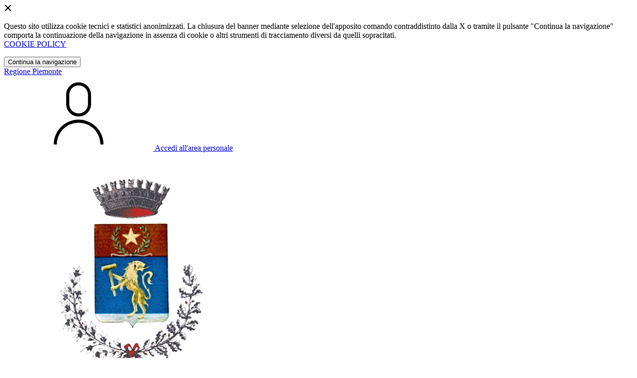

--- FILE ---
content_type: text/html; charset=UTF-8
request_url: https://comune.mazze.to.it/amministrazione-trasparente/sezioni/1969737-titolari-incarichi-amministrazione-direzione
body_size: 15756
content:
<!DOCTYPE html>
<html lang="it">

<head>
    <!-- SEO -->
    <meta charset="utf-8">
    <meta http-equiv="X-UA-Compatible" content="IE=edge">
    <meta name="viewport" content="width=device-width, initial-scale=1">

    <title>
                        Titolari di incarichi di amministrazione di direzione o di governo
 | Comune di Mazzè
            </title>

    <link rel="icon" type="image/png"
        href="https://mycity.s3.sbg.io.cloud.ovh.net/3251039/logo-mazzè.png">

        
    <meta name="theme-color"
        content="#3257A0">
    <link rel="manifest" href="/manifest.json">
    <link rel="apple-touch-icon" href="https://mycity.s3.sbg.io.cloud.ovh.net/3251042/maskable_icon_x192-(3).png">
    <script nonce="QcWdoZkDLBI5n0ZJuSm9FfdJh64ZS40p">
        if ("serviceWorker" in navigator) navigator.serviceWorker.register("/service-worker.js");
    </script>

    <!-- CSRF Token -->
    <meta name="csrf-token" content="Ogst5F0de4cXIAbwI2qurWIIFsp7rpMrKT2iTLLw">

    <!-- IE -->
    <script src="//cdnjs.cloudflare.com/polyfill/v2/polyfill.min.js" defer integrity="sha384-1VSQy5k+QwdaUkm5HnEi7c51pl417Wh8qB0FK/9YT1nYBm9yJtOGe271k0a1Oi2C" crossorigin="anonymous"></script>

    <!-- Layout Scripts -->
    <script src="/js/manifest.js?id=5f57a76db7bef139dd5f68a2f43efbca" defer></script>
    <script src="/js/vendor.js?id=51393c43603619bb4dc3428991cdd7b4" async></script>
    <script src="/js/frontend/agid4/layout.js?id=7b594405de374afaea5335c98a2becad" async></script>

    <!-- Fonts Preload -->
    <link rel="preload" as="font" type="font/ttf" crossorigin href="https://comune.mazze.to.it/fonts/lora/Lora-Bold.ttf">
    <link rel="preload" as="font" type="font/ttf" crossorigin href="https://comune.mazze.to.it/fonts/lora/Lora-Italic.ttf">
    <link rel="preload" as="font" type="font/ttf" crossorigin href="https://comune.mazze.to.it/fonts/lora/Lora-Regular.ttf">
    <link rel="preload" as="font" type="font/ttf" crossorigin
        href="https://comune.mazze.to.it/fonts/roboto_mono/RobotoMono-Bold.ttf">
    <link rel="preload" as="font" type="font/ttf" crossorigin
        href="https://comune.mazze.to.it/fonts/roboto_mono/RobotoMono-Regular.ttf">
    <link rel="preload" as="font" type="font/ttf" crossorigin
        href="https://comune.mazze.to.it/fonts/roboto_mono/RobotoMono-Thin.ttf">
    <link rel="preload" as="font" type="font/ttf" crossorigin
        href="https://comune.mazze.to.it/fonts/titillium_web/TitilliumWeb-Bold.ttf">
    <link rel="preload" as="font" type="font/ttf" crossorigin
        href="https://comune.mazze.to.it/fonts/titillium_web/TitilliumWeb-Light.ttf">
    <link rel="preload" as="font" type="font/ttf" crossorigin
        href="https://comune.mazze.to.it/fonts/titillium_web/TitilliumWeb-Regular.ttf">
    <link rel="preload" as="font" type="font/ttf" crossorigin
        href="https://comune.mazze.to.it/fonts/titillium_web/TitilliumWeb-SemiBold.ttf">

    <!-- Bootstrap Italia -->
    <!--<script src="/js/frontend/agid4/bootstrap-italia.bundle.js?id=2c640d3aff624839d6081a339bc89d57" async></script>-->
    <script src="https://comune.mazze.to.it/bootstrap-italia/dist/js/bootstrap-italia.bundle.min.js" async nonce="QcWdoZkDLBI5n0ZJuSm9FfdJh64ZS40p"></script>

    <link preload
        href="/css/frontend-agid4/bootstrap-italia/prussia/bootstrap-italia.min.css"
        rel="stylesheet">
    <link preload href="/css/frontend-agid4/themes/prussia.css" rel="stylesheet">

    <!-- Fonts & Icons -->
    <link href="https://comune.mazze.to.it/fontastic/styles.css" preload rel="stylesheet">
    <link href="https://comune.mazze.to.it/fonts/fabicon/fabicon.css" preload rel="stylesheet">
    <link href="https://comune.mazze.to.it/fonts/fabicon/lightgallery.css" preload rel="stylesheet">
    <link rel="stylesheet" href="https://use.fontawesome.com/releases/v5.0.10/css/all.css"
        integrity="sha384-+d0P83n9kaQMCwj8F4RJB66tzIwOKmrdb46+porD/OvrJ+37WqIM7UoBtwHO6Nlg" preload
        crossorigin="anonymous">

    <!-- SPID -->
    <link type="text/css" rel="stylesheet" href="https://comune.mazze.to.it/vendor/spid-auth/css/agid-spid-enter.min.1.0.0.css">

    <!-- Smart App Banners -->
    <!-- Smart App Banner IOs -->
        <meta name="apple-itunes-app" content="app-id=6587561020, app-argument=mymazze://">

<!-- Android -->

    <!-- Cookiebar & Web Analytics -->
        <script>
  var _paq = window._paq = window._paq || [];
  /* tracker methods like "setCustomDimension" should be called before "trackPageView" */
  _paq.push(['trackPageView']);
  _paq.push(['enableLinkTracking']);
  (function() {
    var u="https://ingestion.webanalytics.italia.it/";
    _paq.push(['setTrackerUrl', u+'matomo.php']);
    _paq.push(['setSiteId', 'D53O7zv3Ov']);
    var d=document, g=d.createElement('script'), s=d.getElementsByTagName('script')[0];
    g.async=true; g.src=u+'matomo.js'; s.parentNode.insertBefore(g,s);
  })();
</script>
<!-- End Matomo Code -->

    <!-- Translation Plugin -->
    
    <!-- Stacks -->
            </head>

<body
    class="titillium mazzè">
        <div id="app">
        <!-- Cookie Banner -->
                    <div id="cookie-bar" class="cookiealert bg-primary d-none pt-2 px-0" style="display: block;">
                <div class="d-flex justify-content-end">
                    <span class="declinecookies2 icon icon-cross clickable text-white"></span>
                </div>
                <div class="text-center px-3">
                    <p class="mb-3">
                        Questo sito utilizza cookie tecnici e statistici anonimizzati. La chiusura del banner mediante
                        selezione dell'apposito comando contraddistinto dalla X o tramite il pulsante "Continua la
                        navigazione" comporta la continuazione della navigazione in assenza di cookie o altri strumenti
                        di tracciamento diversi da quelli sopracitati.
                        <br><a class="cookiebar-btn" href="https://comune.mazze.to.it/informativa-cookie">COOKIE POLICY</a>
                    </p>
                    <button class="btn btn-sm btn-outline-secondary acceptcookies" aria-label="Close">
                        Continua la navigazione
                    </button>
                </div>
            </div>
                <header class="it-header-wrapper it-header-sticky">
            <div class="it-header-slim-wrapper d-print-none">
                <div class="container">
                    <div class="row">
                        <div class="col-12">
                            <div class="it-header-slim-wrapper-content">
                                <a class="navbar-brand" href="http://www.regione.piemonte.it" target="_blank"
                                    aria-label="Vai al portale Piemonte - link esterno - apertura nuova scheda"
                                    title="Vai al portale Piemonte">Regione
                                    Piemonte</a>
                                
                                <div class="it-header-slim-right-zone">
                                    
                                                                        
                                                                                                                        <a class="btn btn-primary btn-icon btn-full"
                                                href="/login"
                                                data-element="personal-area-login" title="Accedi">
                                                <span class="rounded-icon" aria-hidden="true">
                                                    <svg class="icon icon-primary">
                                                        <use
                                                            xlink:href="/bootstrap-italia/dist/svg/sprites.svg#it-user">
                                                        </use>
                                                    </svg>
                                                </span>
                                                <span class="d-none d-lg-block">Accedi all'area personale</span>
                                            </a>
                                                                                                            </div>
                            </div>
                        </div>
                    </div>
                </div>
            </div>
            <div class="it-nav-wrapper">
                <div class="it-header-center-wrapper">
                    <div class="container">
                        <div class="row">
                            <div class="col-12">
                                <div class="it-header-center-content-wrapper">
                                    <div class="it-brand-wrapper">
                                                                                        <a href="https://comune.mazze.to.it/home" tabindex="-1"
                                                    title="Vai alla Homepage">
                                                                                <img loading="lazy" src="https://mycity.s3.sbg.io.cloud.ovh.net/3251037/logo-mazzè.png"
                                            alt="Comune di Mazzè" class="img-fluid stemma">
                                        <div class="it-brand-text">
                                            <div class="no_toc it-brand-title">Comune di Mazzè</div>
                                        </div>
                                        </a>
                                    </div>
                                    <div class="it-right-zone d-print-none">
                                        
                                        <search-widget modules="[]" scenario-id="1454"
                                            search-url="https://comune.mazze.to.it/api/v1/scenarios/1454/search"
                                            advanced-search-url="https://comune.mazze.to.it/ricerca-avanzata" theme="agid4">
                                        </search-widget>
                                    </div>
                                </div>
                            </div>
                        </div>
                    </div>
                </div>
                <div class="it-header-navbar-wrapper d-print-none" id="header-nav-wrapper">
                    <div class="container">
                        <div class="row">
                            <div class="col-12">
                                <nav class="navbar navbar-expand-lg has-megamenu" aria-label="Navigazione principale">
                                    <button class="custom-navbar-toggler" type="button" aria-controls="nav10"
                                        aria-expanded="false" aria-label="Mostra/Nascondi la navigazione"
                                        data-bs-target="#nav10" data-bs-toggle="navbarcollapsible" role="navigation">
                                        <svg class="icon">
                                            <use href="/bootstrap-italia/dist/svg/sprites.svg#it-burger"></use>
                                        </svg>
                                    </button>
                                    <div class="navbar-collapsable" id="nav10">
                                        <div class="overlay" style="display: none;"></div>
                                        <div class="close-div">
                                            <button class="btn close-menu" type="button">
                                                <span class="visually-hidden text-white">Nascondi la navigazione</span>
                                                <svg class="icon">
                                                    <use href="/bootstrap-italia/dist/svg/sprites.svg#it-close-big">
                                                    </use>
                                                </svg>
                                            </button>
                                        </div>
                                        <div class="menu-wrapper">
                                            <a href="https://comune.mazze.to.it/home" aria-label="homepage"
                                                class="logo-hamburger">
                                                <img loading="lazy" src="https://mycity.s3.sbg.io.cloud.ovh.net/3251037/logo-mazzè.png"
                                                    alt="Comune di Mazzè" class="img-fluid stemma">
                                                <div class="it-brand-text">
                                                    <div class="it-brand-title">Comune di Mazzè</div>
                                                </div>
                                            </a>
                                            <ul class="navbar-nav main_menu" data-element="main-navigation">
                                                                                                    <li class="nav-item">
                                                        <a target=""
                                                            data-element="management"
                                                            class="nav-link "
                                                            href="https://comune.mazze.to.it/amministrazione" role="button"
                                                            aria-haspopup="true" aria-expanded="false"
                                                            title="Vai alla pagina: Amministrazione">
                                                            <span>Amministrazione</span>
                                                        </a>
                                                    </li>
                                                                                                    <li class="nav-item">
                                                        <a target=""
                                                            data-element="news"
                                                            class="nav-link "
                                                            href="https://comune.mazze.to.it/novita" role="button"
                                                            aria-haspopup="true" aria-expanded="false"
                                                            title="Vai alla pagina: Novità">
                                                            <span>Novità</span>
                                                        </a>
                                                    </li>
                                                                                                    <li class="nav-item">
                                                        <a target=""
                                                            data-element="all-services"
                                                            class="nav-link "
                                                            href="https://comune.mazze.to.it/servizi" role="button"
                                                            aria-haspopup="true" aria-expanded="false"
                                                            title="Vai alla pagina: Servizi">
                                                            <span>Servizi</span>
                                                        </a>
                                                    </li>
                                                                                                    <li class="nav-item">
                                                        <a target=""
                                                            data-element="live"
                                                            class="nav-link "
                                                            href="https://comune.mazze.to.it/vivere-il-comune" role="button"
                                                            aria-haspopup="true" aria-expanded="false"
                                                            title="Vai alla pagina: Vivere il comune">
                                                            <span>Vivere il comune</span>
                                                        </a>
                                                    </li>
                                                
                                                                                            </ul>

                                            <ul class="navbar-nav main_menu position-absolute" style="bottom:25px;">
                                                                                                    <li class="mobile-login nav-item d-lg-none ps-4">
                                                        <a href="/login"
                                                            title="login" class="btn btn-success">Accedi </a>
                                                    </li>
                                                                                            </ul>
                                            <ul class="navbar-nav navbar-secondary">
                                                                                                    <li class="nav-item">
                                                        <a class="nav-link" href="https://comune.mazze.to.it/argomenti/argomento-dettaglio/1561702"
                                                            title="Vai alla pagina: Accesso all&#039;informazione">Accesso all&#039;informazione</a>
                                                    </li>
                                                                                                    <li class="nav-item">
                                                        <a class="nav-link" href="https://comune.mazze.to.it/argomenti/argomento-dettaglio/1561705"
                                                            title="Vai alla pagina: Animale domestico">Animale domestico</a>
                                                    </li>
                                                                                                    <li class="nav-item">
                                                        <a class="nav-link" href="https://comune.mazze.to.it/argomenti/argomento-dettaglio/1561707"
                                                            title="Vai alla pagina: Assistenza agli invalidi">Assistenza agli invalidi</a>
                                                    </li>
                                                                                                                                                    <li class="nav-item">
                                                        <a class="nav-link" href="/argomenti"
                                                            title="Vai alla pagina: Tutti gli argomenti"
                                                            data-element="all-topics"><span class="fw-bold">Tutti gli
                                                                argomenti...</span></a>
                                                    </li>
                                                                                            </ul>
                                        </div>
                                    </div>
                                </nav>
                            </div>
                        </div>
                    </div>
                </div>
            </div>
        </header>

        
        
        
            <div class="container" id="main-container">
        <div class="row justify-content-center">
            <div class="col-12 col-lg-10">
                <div class="cmp-breadcrumbs" role="navigation">
                    <nav class="breadcrumb-container">
                        <ol class="breadcrumb p-0" data-element="breadcrumb">
                            <li class="breadcrumb-item"><a href="https://comune.mazze.to.it/home" title="Vai alla Home">Home</a></li>
                            <li class="breadcrumb-item" aria-current="page"><span class="separator">/</span><a
                                    href="https://comune.mazze.to.it/amministrazione-trasparente"
                                    title="Vai alla pagina: Amministrazione Trasparente">Amministrazione Trasparente</a>
                            </li>
                                                                                                                                                                                                            <li class="breadcrumb-item">
                                            <span class="separator">/</span><a
                                                href="https://comune.mazze.to.it/amministrazione-trasparente/sezioni/1969734-organizzazione"
                                                title="Vai alla pagina: Organizzazione">Organizzazione</a>
                                        </li>
                                                                                                                                                <li class="breadcrumb-item">
                                            <span class="separator">/</span><a
                                                href="https://comune.mazze.to.it/amministrazione-trasparente/sezioni/1969735-titolari-incarichi-politici-amministrazione"
                                                title="Vai alla pagina: Titolari di incarichi politici, di amministrazione, di direzione o di governo">Titolari di incarichi politici, di amministrazione, di direzione o di governo</a>
                                        </li>
                                                                                                                                                            <li class="breadcrumb-item active"><span class="separator">/</span>Titolari di incarichi di amministrazione di direzione o di governo
                                </li>
                                                    </ol>
                    </nav>
                </div>
                <div class="pb-3 pb-lg-4">
                    <div class="row">
                        <div class="col-lg-7">
                            <h2 class="text-secondary">Amministrazione Trasparente</h2>
                        </div>
                    </div>
                </div>
            </div>
        </div>
    </div>

    <div class="section-muted section-inset-shadow">
        <div class="container">
            <div class="row border-top row-column-border row-column-menu-left">
                
                <aside class="col-lg-3 col-sm-4">
                    <aside>
        <div class="navbar-wrapper">
            <div class="btn-collapse-menu-mobile">
                <a class="btn btn-primary" data-bs-toggle="collapse" href="#collapseMenuMobile" role="button" aria-expanded="false" aria-controls="collapseMenuMobile">
                    Espandi Menu
                </a>
            </div>
            <div class="collapse collapse-menu-mobile" id="collapseMenuMobile">
                <div class="accordion-menu">
                                            <div class="collapse-header p-0">
                                                                                            <div class="menu-level">
                                    <div class="row">
                                        <div class="col">
                                            <a class="text-decoration-none " href="https://comune.mazze.to.it/amministrazione-trasparente/sezioni/1969723-disposizioni-generali">
                                                Disposizioni generali
                                            </a>
                                        </div>
                                        <div class="col-auto cmp-accordion">
                                            <div id="accordion-header-1969723" class="accordion-header">
                                                <button class="accordion-button text-decoration-none collapsed" role="button" data-bs-toggle="collapse" href="#accordion-1969723" aria-expanded="false" aria-controls="accordion-1969723">
                                                    &nbsp;
                                                </button>
                                            </div>
                                        </div>
                                    </div>
                                </div>
                                                                        <div id="accordion-1969723" class="collapse " aria-labelledby="accordion-header-1969723">
                                        <div class="submenu dropdown">
                <div class="menu-level">
                    <div class="row">
                        <div class="col">
                            <a class="text-decoration-none "le="collapse" href="https://comune.mazze.to.it/amministrazione-trasparente/sezioni/1969724-piano-triennale-prevenzione-corruzione-trasparenza">
                                Piano triennale per prevenzione della corruzione e della trasparenza
                            </a>
                        </div>
                        <div class="col-auto cmp-accordion">
                            <div class="accordion-header">
                                <button class="accordion-button text-decoration-none collapsed" role="button" data-bs-toggle="collapse" href="#accordion-1969724" aria-expanded="false" aria-controls="accordion-1969724">
                                    &nbsp;
                                </button>
                            </div>
                        </div>
                    </div>
                </div>
                                <ul id="accordion-1969724" class="sub-submenu collapse ">
                    <div class="submenu menu-level">
                <a class="text-decoration-none " href="https://comune.mazze.to.it/amministrazione-trasparente/sezioni/1999088-sezione-corruzione">
                    Sezione: Corruzione
                </a>
            </div>
                        <div class="submenu link-external menu-level" class="">
            <a href="https://comunemazze.whistleblowing.it/#/" target="_blank" class="text-decoration-none">
                <span>Invia una segnalazione</span> <span class="icon icon-link-external"></span>
            </a>
        </div>
                                </ul>
            </div>
                                    <div class="submenu dropdown">
                <div class="menu-level">
                    <div class="row">
                        <div class="col">
                            <a class="text-decoration-none "le="collapse" href="https://comune.mazze.to.it/amministrazione-trasparente/sezioni/1969725-atti-generali">
                                Atti generali
                            </a>
                        </div>
                        <div class="col-auto cmp-accordion">
                            <div class="accordion-header">
                                <button class="accordion-button text-decoration-none collapsed" role="button" data-bs-toggle="collapse" href="#accordion-1969725" aria-expanded="false" aria-controls="accordion-1969725">
                                    &nbsp;
                                </button>
                            </div>
                        </div>
                    </div>
                </div>
                                <ul id="accordion-1969725" class="sub-submenu collapse ">
                    <div class="submenu menu-level">
                <a class="text-decoration-none " href="https://comune.mazze.to.it/amministrazione-trasparente/sezioni/1969726-riferimenti-normativi-organizzazione-attivita">
                    Riferimenti normativi su organizzazione e attività
                </a>
            </div>
                                    <div class="submenu menu-level">
                <a class="text-decoration-none " href="https://comune.mazze.to.it/amministrazione-trasparente/sezioni/1969727-atti-amministrativi-generali">
                    Atti amministrativi generali
                </a>
            </div>
                                    <div class="submenu menu-level">
                <a class="text-decoration-none " href="https://comune.mazze.to.it/amministrazione-trasparente/sezioni/1969728-documenti-programmazione-strategico-gestionale">
                    Documenti di programmazione strategico gestionale
                </a>
            </div>
                                    <div class="submenu menu-level">
                <a class="text-decoration-none " href="https://comune.mazze.to.it/amministrazione-trasparente/sezioni/1969729-statuti-leggi-regionali">
                    Statuti e leggi regionali
                </a>
            </div>
                                    <div class="submenu menu-level">
                <a class="text-decoration-none " href="https://comune.mazze.to.it/amministrazione-trasparente/sezioni/1969730-codice-disciplinare-condotta">
                    Codice disciplinare e codice di condotta
                </a>
            </div>
                            </ul>
            </div>
                                    <div class="submenu dropdown">
                <div class="menu-level">
                    <div class="row">
                        <div class="col">
                            <a class="text-decoration-none "le="collapse" href="https://comune.mazze.to.it/amministrazione-trasparente/sezioni/1969731-oneri-informativi-cittadini-imprese">
                                Oneri informativi per cittadini e imprese
                            </a>
                        </div>
                        <div class="col-auto cmp-accordion">
                            <div class="accordion-header">
                                <button class="accordion-button text-decoration-none collapsed" role="button" data-bs-toggle="collapse" href="#accordion-1969731" aria-expanded="false" aria-controls="accordion-1969731">
                                    &nbsp;
                                </button>
                            </div>
                        </div>
                    </div>
                </div>
                                <ul id="accordion-1969731" class="sub-submenu collapse ">
                    <div class="submenu menu-level">
                <a class="text-decoration-none " href="https://comune.mazze.to.it/amministrazione-trasparente/sezioni/1969732-scadenzario-obblighi-amministrativi">
                    Scadenzario obblighi amministrativi
                </a>
            </div>
                            </ul>
            </div>
                                    <div class="submenu menu-level">
                <a class="text-decoration-none " href="https://comune.mazze.to.it/amministrazione-trasparente/sezioni/1969733-burocrazia-zero">
                    Burocrazia zero
                </a>
            </div>
                                                </div>
                                                                                    </div>
                                            <div class="collapse-header p-0">
                                                                                            <div class="menu-level">
                                    <div class="row">
                                        <div class="col">
                                            <a class="text-decoration-none " href="https://comune.mazze.to.it/amministrazione-trasparente/sezioni/1969734-organizzazione">
                                                Organizzazione
                                            </a>
                                        </div>
                                        <div class="col-auto cmp-accordion">
                                            <div id="accordion-header-1969734" class="accordion-header">
                                                <button class="accordion-button text-decoration-none collapsed" role="button" data-bs-toggle="collapse" href="#accordion-1969734" aria-expanded="false" aria-controls="accordion-1969734">
                                                    &nbsp;
                                                </button>
                                            </div>
                                        </div>
                                    </div>
                                </div>
                                                                        <div id="accordion-1969734" class="collapse " aria-labelledby="accordion-header-1969734">
                                        <div class="submenu dropdown">
                <div class="menu-level">
                    <div class="row">
                        <div class="col">
                            <a class="text-decoration-none "le="collapse" href="https://comune.mazze.to.it/amministrazione-trasparente/sezioni/1969735-titolari-incarichi-politici-amministrazione">
                                Titolari di incarichi politici, di amministrazione, di direzione o di governo
                            </a>
                        </div>
                        <div class="col-auto cmp-accordion">
                            <div class="accordion-header">
                                <button class="accordion-button text-decoration-none collapsed" role="button" data-bs-toggle="collapse" href="#accordion-1969735" aria-expanded="false" aria-controls="accordion-1969735">
                                    &nbsp;
                                </button>
                            </div>
                        </div>
                    </div>
                </div>
                                <ul id="accordion-1969735" class="sub-submenu collapse ">
                    <div class="submenu menu-level">
                <a class="text-decoration-none " href="https://comune.mazze.to.it/amministrazione-trasparente/sezioni/1969736-titolari-incarichi-politici-dati-formato-tabellare">
                    Titolari di incarichi politici - dati in formato tabellare
                </a>
            </div>
                                    <div class="submenu dropdown">
                <div class="menu-level">
                    <div class="row">
                        <div class="col">
                            <a class="text-decoration-none active"le="collapse" href="https://comune.mazze.to.it/amministrazione-trasparente/sezioni/1969737-titolari-incarichi-amministrazione-direzione">
                                Titolari di incarichi di amministrazione di direzione o di governo
                            </a>
                        </div>
                        <div class="col-auto cmp-accordion">
                            <div class="accordion-header">
                                <button class="accordion-button text-decoration-none collapsed" role="button" data-bs-toggle="collapse" href="#accordion-1969737" aria-expanded="false" aria-controls="accordion-1969737">
                                    &nbsp;
                                </button>
                            </div>
                        </div>
                    </div>
                </div>
                                <ul id="accordion-1969737" class="sub-submenu collapse ">
                    <div class="submenu menu-level">
                <a class="text-decoration-none " href="https://comune.mazze.to.it/amministrazione-trasparente/sezioni/2009887-curriculum-vitae-nuova-amministrazione">
                    Curriculum Vitae amministratori 2019-2024
                </a>
            </div>
                                    <div class="submenu menu-level">
                <a class="text-decoration-none " href="https://comune.mazze.to.it/amministrazione-trasparente/sezioni/2010160-mandato-2019-2024">
                    Dichiarazione di insussistenza di cause di incomp. 2019 – 2024
                </a>
            </div>
                                    <div class="submenu menu-level">
                <a class="text-decoration-none " href="https://comune.mazze.to.it/amministrazione-trasparente/sezioni/2010478-dichiarazione-insussistenza-cause-ineleggibilita">
                    Dichiarazione di insussistenza di cause di ineleggibilità, inconferibilità, incompatibilità od ostative alla carica per i titolari di incarichi politici - 2014 – 2019
                </a>
            </div>
                                    <div class="submenu menu-level">
                <a class="text-decoration-none " href="https://comune.mazze.to.it/amministrazione-trasparente/sezioni/2012000-dati-relativi-assunzione-altre-cariche-presso">
                    Dati relativi all’assunzione di altre cariche, presso enti pubblici o privati e relativi compensi a qualsiasi titolo corrisposti – anno 2017
                </a>
            </div>
                                    <div class="submenu menu-level">
                <a class="text-decoration-none " href="https://comune.mazze.to.it/amministrazione-trasparente/sezioni/2012091-atto-nomina-proclamazione">
                    Atto di nomina o proclamazione
                </a>
            </div>
                                    <div class="submenu menu-level">
                <a class="text-decoration-none " href="https://comune.mazze.to.it/amministrazione-trasparente/sezioni/2012100-curriculum-vitae-precedente-amministrazione">
                    Curriculum vitae precedente amministrazione
                </a>
            </div>
                                    <div class="submenu menu-level">
                <a class="text-decoration-none " href="https://comune.mazze.to.it/amministrazione-trasparente/sezioni/2014271-importi-viaggi-servizio-missioni-pagate-fondi">
                    Importi di viaggi di servizio e missioni pagate con fondi pubblici
                </a>
            </div>
                                    <div class="submenu menu-level">
                <a class="text-decoration-none " href="https://comune.mazze.to.it/amministrazione-trasparente/sezioni/2014275-organi-indirizzo-politico-amministrazione-gestione">
                    Organi di indirizzo politico e di amministrazione e gestione
                </a>
            </div>
                                    <div class="submenu menu-level">
                <a class="text-decoration-none " href="https://comune.mazze.to.it/amministrazione-trasparente/sezioni/2014277-dati-relativi-assunzione-altre-cariche-presso">
                    Dati relativi all’assunzione di altre cariche, presso enti pubblici o privati e relativi compensi a qualsiasi titolo corrisposti – anno 2014
                </a>
            </div>
                            </ul>
            </div>
                                    <div class="submenu menu-level">
                <a class="text-decoration-none " href="https://comune.mazze.to.it/amministrazione-trasparente/sezioni/1969738-relazione-fine-mandato">
                    Relazione di fine mandato
                </a>
            </div>
                                    <div class="submenu menu-level">
                <a class="text-decoration-none " href="https://comune.mazze.to.it/amministrazione-trasparente/sezioni/1969739-relazione-inizio-mandato">
                    Relazione di inizio mandato
                </a>
            </div>
                                    <div class="submenu menu-level">
                <a class="text-decoration-none " href="https://comune.mazze.to.it/amministrazione-trasparente/sezioni/1969740-soggetti-cessati-incarico">
                    Soggetti cessati dall&#039;incarico
                </a>
            </div>
                            </ul>
            </div>
                                    <div class="submenu dropdown">
                <div class="menu-level">
                    <div class="row">
                        <div class="col">
                            <a class="text-decoration-none "le="collapse" href="https://comune.mazze.to.it/amministrazione-trasparente/sezioni/1969741-sanzioni-mancata-comunicazione-dati">
                                Sanzioni per mancata comunicazione dei dati
                            </a>
                        </div>
                        <div class="col-auto cmp-accordion">
                            <div class="accordion-header">
                                <button class="accordion-button text-decoration-none collapsed" role="button" data-bs-toggle="collapse" href="#accordion-1969741" aria-expanded="false" aria-controls="accordion-1969741">
                                    &nbsp;
                                </button>
                            </div>
                        </div>
                    </div>
                </div>
                                <ul id="accordion-1969741" class="sub-submenu collapse ">
                    <div class="submenu menu-level">
                <a class="text-decoration-none " href="https://comune.mazze.to.it/amministrazione-trasparente/sezioni/1969742-sanzioni-mancata-incompleta-comunicazione-dati">
                    Sanzioni per mancata o incompleta comunicazione dei dati da parte dei titolari di incarichi politici, di amministrazione, di direzione o di governo
                </a>
            </div>
                            </ul>
            </div>
                                    <div class="submenu dropdown">
                <div class="menu-level">
                    <div class="row">
                        <div class="col">
                            <a class="text-decoration-none "le="collapse" href="https://comune.mazze.to.it/amministrazione-trasparente/sezioni/1969743-rendiconti-gruppi-consiliari-regionali-provinciali">
                                Rendiconti gruppi consiliari regionali/provinciali
                            </a>
                        </div>
                        <div class="col-auto cmp-accordion">
                            <div class="accordion-header">
                                <button class="accordion-button text-decoration-none collapsed" role="button" data-bs-toggle="collapse" href="#accordion-1969743" aria-expanded="false" aria-controls="accordion-1969743">
                                    &nbsp;
                                </button>
                            </div>
                        </div>
                    </div>
                </div>
                                <ul id="accordion-1969743" class="sub-submenu collapse ">
                    <div class="submenu menu-level">
                <a class="text-decoration-none " href="https://comune.mazze.to.it/amministrazione-trasparente/sezioni/1969744-rendiconti-gruppi-consigliari">
                    Rendiconti gruppi consigliari
                </a>
            </div>
                                    <div class="submenu menu-level">
                <a class="text-decoration-none " href="https://comune.mazze.to.it/amministrazione-trasparente/sezioni/1969745-atti-organi-controllo">
                    Atti degli organi di controllo
                </a>
            </div>
                            </ul>
            </div>
                                    <div class="submenu dropdown">
                <div class="menu-level">
                    <div class="row">
                        <div class="col">
                            <a class="text-decoration-none "le="collapse" href="https://comune.mazze.to.it/amministrazione-trasparente/sezioni/1969746-articolazione-uffici">
                                Articolazione degli uffici
                            </a>
                        </div>
                        <div class="col-auto cmp-accordion">
                            <div class="accordion-header">
                                <button class="accordion-button text-decoration-none collapsed" role="button" data-bs-toggle="collapse" href="#accordion-1969746" aria-expanded="false" aria-controls="accordion-1969746">
                                    &nbsp;
                                </button>
                            </div>
                        </div>
                    </div>
                </div>
                                <ul id="accordion-1969746" class="sub-submenu collapse ">
                    <div class="submenu menu-level">
                <a class="text-decoration-none " href="https://comune.mazze.to.it/amministrazione-trasparente/sezioni/1969747-articolazione-uffici">
                    Articolazione degli uffici
                </a>
            </div>
                                    <div class="submenu menu-level">
                <a class="text-decoration-none " href="https://comune.mazze.to.it/amministrazione-trasparente/sezioni/1969748-organigramma">
                    Organigramma
                </a>
            </div>
                            </ul>
            </div>
                                    <div class="submenu menu-level">
                <a class="text-decoration-none " href="https://comune.mazze.to.it/amministrazione-trasparente/sezioni/1969749-telefono-posta-elettronica">
                    Telefono e posta elettronica
                </a>
            </div>
                                                </div>
                                                                                    </div>
                                            <div class="collapse-header p-0">
                                                                                            <div class="menu-level">
                                    <div class="row">
                                        <div class="col">
                                            <a class="text-decoration-none " href="https://comune.mazze.to.it/amministrazione-trasparente/sezioni/1969750-consulenti-collaboratori">
                                                Consulenti e collaboratori
                                            </a>
                                        </div>
                                        <div class="col-auto cmp-accordion">
                                            <div id="accordion-header-1969750" class="accordion-header">
                                                <button class="accordion-button text-decoration-none collapsed" role="button" data-bs-toggle="collapse" href="#accordion-1969750" aria-expanded="false" aria-controls="accordion-1969750">
                                                    &nbsp;
                                                </button>
                                            </div>
                                        </div>
                                    </div>
                                </div>
                                                                        <div id="accordion-1969750" class="collapse " aria-labelledby="accordion-header-1969750">
                                        <div class="submenu dropdown">
                <div class="menu-level">
                    <div class="row">
                        <div class="col">
                            <a class="text-decoration-none "le="collapse" href="https://comune.mazze.to.it/amministrazione-trasparente/sezioni/1969751-titolari-incarichi-collaborazione-consulenza">
                                Titolari di incarichi di collaborazione o consulenza
                            </a>
                        </div>
                        <div class="col-auto cmp-accordion">
                            <div class="accordion-header">
                                <button class="accordion-button text-decoration-none collapsed" role="button" data-bs-toggle="collapse" href="#accordion-1969751" aria-expanded="false" aria-controls="accordion-1969751">
                                    &nbsp;
                                </button>
                            </div>
                        </div>
                    </div>
                </div>
                                <ul id="accordion-1969751" class="sub-submenu collapse ">
                    <div class="submenu menu-level">
                <a class="text-decoration-none " href="https://comune.mazze.to.it/amministrazione-trasparente/sezioni/2014487-consulenti-collaboratori-art-15-c-2-d-lgs-n-33">
                    Consulenti e collaboratori (art. 15, c. 2, d. lgs. n. 33/2013)
                </a>
            </div>
                            </ul>
            </div>
                                                </div>
                                                                                    </div>
                                            <div class="collapse-header p-0">
                                                                                            <div class="menu-level">
                                    <div class="row">
                                        <div class="col">
                                            <a class="text-decoration-none " href="https://comune.mazze.to.it/amministrazione-trasparente/sezioni/1969752-personale">
                                                Personale
                                            </a>
                                        </div>
                                        <div class="col-auto cmp-accordion">
                                            <div id="accordion-header-1969752" class="accordion-header">
                                                <button class="accordion-button text-decoration-none collapsed" role="button" data-bs-toggle="collapse" href="#accordion-1969752" aria-expanded="false" aria-controls="accordion-1969752">
                                                    &nbsp;
                                                </button>
                                            </div>
                                        </div>
                                    </div>
                                </div>
                                                                        <div id="accordion-1969752" class="collapse " aria-labelledby="accordion-header-1969752">
                                        <div class="submenu dropdown">
                <div class="menu-level">
                    <div class="row">
                        <div class="col">
                            <a class="text-decoration-none "le="collapse" href="https://comune.mazze.to.it/amministrazione-trasparente/sezioni/1969753-titolari-incarichi-dirigenziali-amministrativi">
                                Titolari di incarichi dirigenziali amministrativi di vertice
                            </a>
                        </div>
                        <div class="col-auto cmp-accordion">
                            <div class="accordion-header">
                                <button class="accordion-button text-decoration-none collapsed" role="button" data-bs-toggle="collapse" href="#accordion-1969753" aria-expanded="false" aria-controls="accordion-1969753">
                                    &nbsp;
                                </button>
                            </div>
                        </div>
                    </div>
                </div>
                                <ul id="accordion-1969753" class="sub-submenu collapse ">
                    <div class="submenu dropdown">
                <div class="menu-level">
                    <div class="row">
                        <div class="col">
                            <a class="text-decoration-none "le="collapse" href="https://comune.mazze.to.it/amministrazione-trasparente/sezioni/1969754-incarichi-amministrativi-vertice-formato-tabellare">
                                Incarichi amministrativi di vertice - in formato tabellare
                            </a>
                        </div>
                        <div class="col-auto cmp-accordion">
                            <div class="accordion-header">
                                <button class="accordion-button text-decoration-none collapsed" role="button" data-bs-toggle="collapse" href="#accordion-1969754" aria-expanded="false" aria-controls="accordion-1969754">
                                    &nbsp;
                                </button>
                            </div>
                        </div>
                    </div>
                </div>
                                <ul id="accordion-1969754" class="sub-submenu collapse ">
                    <div class="submenu menu-level">
                <a class="text-decoration-none " href="https://comune.mazze.to.it/amministrazione-trasparente/sezioni/2014570-segretario-comunale">
                    Segretario Comunale dott. Filadelfo Curcio (dal 4/11/2019)
                </a>
            </div>
                                    <div class="submenu menu-level">
                <a class="text-decoration-none " href="https://comune.mazze.to.it/amministrazione-trasparente/sezioni/2014577-segretario-comunale-dott-ezio-ivaldi-cessato-30-9">
                    Segretario Comunale dott. Ezio Ivaldi (cessato il 30/9/2019)
                </a>
            </div>
                            </ul>
            </div>
                            </ul>
            </div>
                                    <div class="submenu dropdown">
                <div class="menu-level">
                    <div class="row">
                        <div class="col">
                            <a class="text-decoration-none "le="collapse" href="https://comune.mazze.to.it/amministrazione-trasparente/sezioni/1969755-titolari-incarichi-dirigenziali-dirigenti-non">
                                Titolari di incarichi dirigenziali (dirigenti non generali)
                            </a>
                        </div>
                        <div class="col-auto cmp-accordion">
                            <div class="accordion-header">
                                <button class="accordion-button text-decoration-none collapsed" role="button" data-bs-toggle="collapse" href="#accordion-1969755" aria-expanded="false" aria-controls="accordion-1969755">
                                    &nbsp;
                                </button>
                            </div>
                        </div>
                    </div>
                </div>
                                <ul id="accordion-1969755" class="sub-submenu collapse ">
                    <div class="submenu dropdown">
                <div class="menu-level">
                    <div class="row">
                        <div class="col">
                            <a class="text-decoration-none "le="collapse" href="https://comune.mazze.to.it/amministrazione-trasparente/sezioni/1969756-incarichi-dirigenziali-qualsiasi-titolo-conferiti">
                                Incarichi dirigenziali, a qualsiasi titolo conferiti, ivi inclusi quelli conferiti discrezionalmente dall&#039;organo di indirizzo politico senza procedure pubbliche di selezione e titolari di posizione organizzativa con funzioni dirigenziali
                            </a>
                        </div>
                        <div class="col-auto cmp-accordion">
                            <div class="accordion-header">
                                <button class="accordion-button text-decoration-none collapsed" role="button" data-bs-toggle="collapse" href="#accordion-1969756" aria-expanded="false" aria-controls="accordion-1969756">
                                    &nbsp;
                                </button>
                            </div>
                        </div>
                    </div>
                </div>
                                <ul id="accordion-1969756" class="sub-submenu collapse ">
                    <div class="submenu menu-level">
                <a class="text-decoration-none " href="https://comune.mazze.to.it/amministrazione-trasparente/sezioni/2014654-compensi">
                    Compensi
                </a>
            </div>
                                    <div class="submenu menu-level">
                <a class="text-decoration-none " href="https://comune.mazze.to.it/amministrazione-trasparente/sezioni/2014650-segretario-comunale-dott-ezio-ivaldi">
                    Titolari di incarichi dirigenziali
                </a>
            </div>
                            </ul>
            </div>
                                    <div class="submenu menu-level">
                <a class="text-decoration-none " href="https://comune.mazze.to.it/amministrazione-trasparente/sezioni/1969757-posti-funzione-disponibili">
                    Posti di funzione disponibili
                </a>
            </div>
                                    <div class="submenu menu-level">
                <a class="text-decoration-none " href="https://comune.mazze.to.it/amministrazione-trasparente/sezioni/1969758-ruolo-dirigenti">
                    Ruolo dirigenti
                </a>
            </div>
                            </ul>
            </div>
                                    <div class="submenu menu-level">
                <a class="text-decoration-none " href="https://comune.mazze.to.it/amministrazione-trasparente/sezioni/1969759-dirigenti-cessati">
                    Dirigenti cessati
                </a>
            </div>
                                    <div class="submenu menu-level">
                <a class="text-decoration-none " href="https://comune.mazze.to.it/amministrazione-trasparente/sezioni/1969760-sanzioni-mancata-comunicazione-dati">
                    Sanzioni per mancata comunicazione dei dati
                </a>
            </div>
                                    <div class="submenu dropdown">
                <div class="menu-level">
                    <div class="row">
                        <div class="col">
                            <a class="text-decoration-none "le="collapse" href="https://comune.mazze.to.it/amministrazione-trasparente/sezioni/1969761-posizioni-organizzative">
                                Posizioni organizzative
                            </a>
                        </div>
                        <div class="col-auto cmp-accordion">
                            <div class="accordion-header">
                                <button class="accordion-button text-decoration-none collapsed" role="button" data-bs-toggle="collapse" href="#accordion-1969761" aria-expanded="false" aria-controls="accordion-1969761">
                                    &nbsp;
                                </button>
                            </div>
                        </div>
                    </div>
                </div>
                                <ul id="accordion-1969761" class="sub-submenu collapse ">
                    <div class="submenu dropdown">
                <div class="menu-level">
                    <div class="row">
                        <div class="col">
                            <a class="text-decoration-none "le="collapse" href="https://comune.mazze.to.it/amministrazione-trasparente/sezioni/1969762-posizioni-organizzative">
                                Posizioni organizzative
                            </a>
                        </div>
                        <div class="col-auto cmp-accordion">
                            <div class="accordion-header">
                                <button class="accordion-button text-decoration-none collapsed" role="button" data-bs-toggle="collapse" href="#accordion-1969762" aria-expanded="false" aria-controls="accordion-1969762">
                                    &nbsp;
                                </button>
                            </div>
                        </div>
                    </div>
                </div>
                                <ul id="accordion-1969762" class="sub-submenu collapse ">
                    <div class="submenu menu-level">
                <a class="text-decoration-none " href="https://comune.mazze.to.it/amministrazione-trasparente/sezioni/2015782-graduazione-retribuzioni-posizione-organizzativa">
                    Graduazione delle retribuzioni di posizione organizzativa
                </a>
            </div>
                                    <div class="submenu menu-level">
                <a class="text-decoration-none " href="https://comune.mazze.to.it/amministrazione-trasparente/sezioni/2015781-decreti-sindacali-nomina-responsabili-servizio">
                    Decreti sindacali di nomina responsabili di servizio
                </a>
            </div>
                                    <div class="submenu menu-level">
                <a class="text-decoration-none " href="https://comune.mazze.to.it/amministrazione-trasparente/sezioni/2015924-curriculum-responsabile-servizio-lavori-pubblici">
                    Curriculum responsabile servizio lavori pubblici, tecnico manutentivo ed edilizia privata
                </a>
            </div>
                                    <div class="submenu menu-level">
                <a class="text-decoration-none " href="https://comune.mazze.to.it/amministrazione-trasparente/sezioni/2016065-curriculum-dichiarazioni-responsabile-servizio">
                    Curriculum e dichiarazioni responsabile servizio economico finanziario
                </a>
            </div>
                                    <div class="submenu menu-level">
                <a class="text-decoration-none " href="https://comune.mazze.to.it/amministrazione-trasparente/sezioni/2016079-curriculum-dichiarazioni-responsabile-servizio">
                    Curriculum e dichiarazioni responsabile servizio affari generali
                </a>
            </div>
                                    <div class="submenu menu-level">
                <a class="text-decoration-none " href="https://comune.mazze.to.it/amministrazione-trasparente/sezioni/2016199-curriculum-dichiarazioni-responsabile-servizio">
                    Curriculum e dichiarazioni responsabile servizio vigilanza
                </a>
            </div>
                            </ul>
            </div>
                            </ul>
            </div>
                                    <div class="submenu dropdown">
                <div class="menu-level">
                    <div class="row">
                        <div class="col">
                            <a class="text-decoration-none "le="collapse" href="https://comune.mazze.to.it/amministrazione-trasparente/sezioni/1969763-dotazione-organica">
                                Dotazione organica
                            </a>
                        </div>
                        <div class="col-auto cmp-accordion">
                            <div class="accordion-header">
                                <button class="accordion-button text-decoration-none collapsed" role="button" data-bs-toggle="collapse" href="#accordion-1969763" aria-expanded="false" aria-controls="accordion-1969763">
                                    &nbsp;
                                </button>
                            </div>
                        </div>
                    </div>
                </div>
                                <ul id="accordion-1969763" class="sub-submenu collapse ">
                    <div class="submenu menu-level">
                <a class="text-decoration-none " href="https://comune.mazze.to.it/amministrazione-trasparente/sezioni/1969764-conto-annuale-personale">
                    Conto annuale del personale
                </a>
            </div>
                                    <div class="submenu menu-level">
                <a class="text-decoration-none " href="https://comune.mazze.to.it/amministrazione-trasparente/sezioni/1969765-costo-personale-tempo-indeterminato">
                    Costo personale tempo indeterminato
                </a>
            </div>
                            </ul>
            </div>
                                    <div class="submenu dropdown">
                <div class="menu-level">
                    <div class="row">
                        <div class="col">
                            <a class="text-decoration-none "le="collapse" href="https://comune.mazze.to.it/amministrazione-trasparente/sezioni/1969766-personale-non-tempo-indeterminato">
                                Personale non a tempo indeterminato
                            </a>
                        </div>
                        <div class="col-auto cmp-accordion">
                            <div class="accordion-header">
                                <button class="accordion-button text-decoration-none collapsed" role="button" data-bs-toggle="collapse" href="#accordion-1969766" aria-expanded="false" aria-controls="accordion-1969766">
                                    &nbsp;
                                </button>
                            </div>
                        </div>
                    </div>
                </div>
                                <ul id="accordion-1969766" class="sub-submenu collapse ">
                    <div class="submenu menu-level">
                <a class="text-decoration-none " href="https://comune.mazze.to.it/amministrazione-trasparente/sezioni/1969767-personale-non-tempo-indeterminato-formato">
                    Personale non a tempo indeterminato - in formato tabellare
                </a>
            </div>
                                    <div class="submenu menu-level">
                <a class="text-decoration-none " href="https://comune.mazze.to.it/amministrazione-trasparente/sezioni/1969768-costo-personale-non-tempo-indeterminato-formato">
                    Costo del personale non a tempo indeterminato - in formato tabellare
                </a>
            </div>
                            </ul>
            </div>
                                    <div class="submenu dropdown">
                <div class="menu-level">
                    <div class="row">
                        <div class="col">
                            <a class="text-decoration-none "le="collapse" href="https://comune.mazze.to.it/amministrazione-trasparente/sezioni/1969769-tassi-assenza">
                                Tassi di assenza
                            </a>
                        </div>
                        <div class="col-auto cmp-accordion">
                            <div class="accordion-header">
                                <button class="accordion-button text-decoration-none collapsed" role="button" data-bs-toggle="collapse" href="#accordion-1969769" aria-expanded="false" aria-controls="accordion-1969769">
                                    &nbsp;
                                </button>
                            </div>
                        </div>
                    </div>
                </div>
                                <ul id="accordion-1969769" class="sub-submenu collapse ">
                    <div class="submenu dropdown">
                <div class="menu-level">
                    <div class="row">
                        <div class="col">
                            <a class="text-decoration-none "le="collapse" href="https://comune.mazze.to.it/amministrazione-trasparente/sezioni/1969770-tassi-assenza">
                                Tassi di assenza
                            </a>
                        </div>
                        <div class="col-auto cmp-accordion">
                            <div class="accordion-header">
                                <button class="accordion-button text-decoration-none collapsed" role="button" data-bs-toggle="collapse" href="#accordion-1969770" aria-expanded="false" aria-controls="accordion-1969770">
                                    &nbsp;
                                </button>
                            </div>
                        </div>
                    </div>
                </div>
                                <ul id="accordion-1969770" class="sub-submenu collapse ">
                    <div class="submenu menu-level">
                <a class="text-decoration-none " href="https://comune.mazze.to.it/amministrazione-trasparente/sezioni/3257741-tassi-assenza-personale-dipendente-anno-2024">
                    Tassi assenza personale dipendente - anno 2024
                </a>
            </div>
                                    <div class="submenu menu-level">
                <a class="text-decoration-none " href="https://comune.mazze.to.it/amministrazione-trasparente/sezioni/2384343-tassi-assenza-2023">
                    Tassi assenza personale dipendente - anno 2023
                </a>
            </div>
                                    <div class="submenu menu-level">
                <a class="text-decoration-none " href="https://comune.mazze.to.it/amministrazione-trasparente/sezioni/2019017-tassi-assenza-personale-dipendente-anno-2022">
                    Tassi assenza personale dipendente – anno 2022
                </a>
            </div>
                                    <div class="submenu menu-level">
                <a class="text-decoration-none " href="https://comune.mazze.to.it/amministrazione-trasparente/sezioni/2019038-tassi-assenza-personale-dipendente-anno-2021">
                    Tassi assenza personale dipendente – anno 2021
                </a>
            </div>
                                    <div class="submenu menu-level">
                <a class="text-decoration-none " href="https://comune.mazze.to.it/amministrazione-trasparente/sezioni/2019138-tassi-assenza-personale-dipendente-anno-2020">
                    Tassi assenza personale dipendente – anno 2020
                </a>
            </div>
                                    <div class="submenu menu-level">
                <a class="text-decoration-none " href="https://comune.mazze.to.it/amministrazione-trasparente/sezioni/2019155-tassi-assenza-personale-dipendente-anno-2019">
                    Tassi assenza personale dipendente – anno 2019
                </a>
            </div>
                                    <div class="submenu menu-level">
                <a class="text-decoration-none " href="https://comune.mazze.to.it/amministrazione-trasparente/sezioni/2019157-tassi-assenza-personale-dipendente-anno-2018">
                    Tassi assenza personale dipendente – anno 2018
                </a>
            </div>
                                    <div class="submenu menu-level">
                <a class="text-decoration-none " href="https://comune.mazze.to.it/amministrazione-trasparente/sezioni/2019160-tassi-assenza-personale-dipendente-anno-2017">
                    Tassi assenza personale dipendente – anno 2017
                </a>
            </div>
                                    <div class="submenu menu-level">
                <a class="text-decoration-none " href="https://comune.mazze.to.it/amministrazione-trasparente/sezioni/2019238-tassi-assenza-personale-dipendente-anno-2016">
                    Tassi assenza personale dipendente – anno 2016
                </a>
            </div>
                                    <div class="submenu menu-level">
                <a class="text-decoration-none " href="https://comune.mazze.to.it/amministrazione-trasparente/sezioni/2019240-tassi-assenza-personale-dipendente-anno-2015">
                    Tassi assenza personale dipendente – anno 2015
                </a>
            </div>
                                    <div class="submenu menu-level">
                <a class="text-decoration-none " href="https://comune.mazze.to.it/amministrazione-trasparente/sezioni/2019242-tassi-assenza-personale-dipendente-anno-2014">
                    Tassi assenza personale dipendente – anno 2014
                </a>
            </div>
                                    <div class="submenu menu-level">
                <a class="text-decoration-none " href="https://comune.mazze.to.it/amministrazione-trasparente/sezioni/2028773-tassi-assenza-personale-dipendente-anno-2013">
                    Tassi assenza personale dipendente – anno 2013
                </a>
            </div>
                                    <div class="submenu menu-level">
                <a class="text-decoration-none " href="https://comune.mazze.to.it/amministrazione-trasparente/sezioni/2028778-tassi-assenza-personale-dipendente-anno-2012">
                    Tassi assenza personale dipendente – anno 2012
                </a>
            </div>
                                    <div class="submenu menu-level">
                <a class="text-decoration-none " href="https://comune.mazze.to.it/amministrazione-trasparente/sezioni/2028779-tassi-assenza-personale-dipendente-anno-2011">
                    Tassi assenza personale dipendente – anno 2011
                </a>
            </div>
                                    <div class="submenu menu-level">
                <a class="text-decoration-none " href="https://comune.mazze.to.it/amministrazione-trasparente/sezioni/2028781-tassi-assenza-personale-dipendente-anno-2010">
                    Tassi assenza personale dipendente – anno 2010
                </a>
            </div>
                                    <div class="submenu menu-level">
                <a class="text-decoration-none " href="https://comune.mazze.to.it/amministrazione-trasparente/sezioni/2028783-tassi-assenza-personale-dipendente-anno-2009">
                    Tassi assenza personale dipendente – anno 2009
                </a>
            </div>
                                    <div class="submenu menu-level">
                <a class="text-decoration-none " href="https://comune.mazze.to.it/amministrazione-trasparente/sezioni/2028785-tassi-assenza-personale-dipendente-anno-2008">
                    Tassi assenza personale dipendente – anno 2008
                </a>
            </div>
                            </ul>
            </div>
                            </ul>
            </div>
                                    <div class="submenu dropdown">
                <div class="menu-level">
                    <div class="row">
                        <div class="col">
                            <a class="text-decoration-none "le="collapse" href="https://comune.mazze.to.it/amministrazione-trasparente/sezioni/1969771-incarichi-conferiti-autorizzati-dipendenti">
                                Incarichi conferiti e autorizzati ai dipendenti (dirigenti e non dirigenti)
                            </a>
                        </div>
                        <div class="col-auto cmp-accordion">
                            <div class="accordion-header">
                                <button class="accordion-button text-decoration-none collapsed" role="button" data-bs-toggle="collapse" href="#accordion-1969771" aria-expanded="false" aria-controls="accordion-1969771">
                                    &nbsp;
                                </button>
                            </div>
                        </div>
                    </div>
                </div>
                                <ul id="accordion-1969771" class="sub-submenu collapse ">
                    <div class="submenu dropdown">
                <div class="menu-level">
                    <div class="row">
                        <div class="col">
                            <a class="text-decoration-none "le="collapse" href="https://comune.mazze.to.it/amministrazione-trasparente/sezioni/1969772-incarichi-conferiti-autorizzati-dipendenti">
                                Incarichi conferiti e autorizzati ai dipendenti (dirigenti e non) - in formato tabellare
                            </a>
                        </div>
                        <div class="col-auto cmp-accordion">
                            <div class="accordion-header">
                                <button class="accordion-button text-decoration-none collapsed" role="button" data-bs-toggle="collapse" href="#accordion-1969772" aria-expanded="false" aria-controls="accordion-1969772">
                                    &nbsp;
                                </button>
                            </div>
                        </div>
                    </div>
                </div>
                                <ul id="accordion-1969772" class="sub-submenu collapse ">
                    <div class="submenu menu-level">
                <a class="text-decoration-none " href="https://comune.mazze.to.it/amministrazione-trasparente/sezioni/2019314-incarichi-autorizzati-propri-dipendenti">
                    Incarichi autorizzati ai propri dipendenti
                </a>
            </div>
                            </ul>
            </div>
                            </ul>
            </div>
                                    <div class="submenu dropdown">
                <div class="menu-level">
                    <div class="row">
                        <div class="col">
                            <a class="text-decoration-none "le="collapse" href="https://comune.mazze.to.it/amministrazione-trasparente/sezioni/1969773-contrattazione-collettiva">
                                Contrattazione collettiva
                            </a>
                        </div>
                        <div class="col-auto cmp-accordion">
                            <div class="accordion-header">
                                <button class="accordion-button text-decoration-none collapsed" role="button" data-bs-toggle="collapse" href="#accordion-1969773" aria-expanded="false" aria-controls="accordion-1969773">
                                    &nbsp;
                                </button>
                            </div>
                        </div>
                    </div>
                </div>
                                <ul id="accordion-1969773" class="sub-submenu collapse ">
                    <div class="submenu menu-level">
                <a class="text-decoration-none " href="https://comune.mazze.to.it/amministrazione-trasparente/sezioni/1969774-contrattazione-collettiva">
                    Contrattazione collettiva
                </a>
            </div>
                            </ul>
            </div>
                                    <div class="submenu dropdown">
                <div class="menu-level">
                    <div class="row">
                        <div class="col">
                            <a class="text-decoration-none "le="collapse" href="https://comune.mazze.to.it/amministrazione-trasparente/sezioni/1969775-contrattazione-integrativa">
                                Contrattazione integrativa
                            </a>
                        </div>
                        <div class="col-auto cmp-accordion">
                            <div class="accordion-header">
                                <button class="accordion-button text-decoration-none collapsed" role="button" data-bs-toggle="collapse" href="#accordion-1969775" aria-expanded="false" aria-controls="accordion-1969775">
                                    &nbsp;
                                </button>
                            </div>
                        </div>
                    </div>
                </div>
                                <ul id="accordion-1969775" class="sub-submenu collapse ">
                    <div class="submenu menu-level">
                <a class="text-decoration-none " href="https://comune.mazze.to.it/amministrazione-trasparente/sezioni/1969776-contratti-integrativi">
                    Contratti integrativi
                </a>
            </div>
                                    <div class="submenu menu-level">
                <a class="text-decoration-none " href="https://comune.mazze.to.it/amministrazione-trasparente/sezioni/1969777-costi-contratti-integrativi">
                    Costi contratti integrativi
                </a>
            </div>
                            </ul>
            </div>
                                    <div class="submenu dropdown">
                <div class="menu-level">
                    <div class="row">
                        <div class="col">
                            <a class="text-decoration-none "le="collapse" href="https://comune.mazze.to.it/amministrazione-trasparente/sezioni/1969778-oiv">
                                OIV
                            </a>
                        </div>
                        <div class="col-auto cmp-accordion">
                            <div class="accordion-header">
                                <button class="accordion-button text-decoration-none collapsed" role="button" data-bs-toggle="collapse" href="#accordion-1969778" aria-expanded="false" aria-controls="accordion-1969778">
                                    &nbsp;
                                </button>
                            </div>
                        </div>
                    </div>
                </div>
                                <ul id="accordion-1969778" class="sub-submenu collapse ">
                    <div class="submenu dropdown">
                <div class="menu-level">
                    <div class="row">
                        <div class="col">
                            <a class="text-decoration-none "le="collapse" href="https://comune.mazze.to.it/amministrazione-trasparente/sezioni/1969779-oiv-formato-tabellare">
                                OIV - in formato tabellare
                            </a>
                        </div>
                        <div class="col-auto cmp-accordion">
                            <div class="accordion-header">
                                <button class="accordion-button text-decoration-none collapsed" role="button" data-bs-toggle="collapse" href="#accordion-1969779" aria-expanded="false" aria-controls="accordion-1969779">
                                    &nbsp;
                                </button>
                            </div>
                        </div>
                    </div>
                </div>
                                <ul id="accordion-1969779" class="sub-submenu collapse ">
                    <div class="submenu menu-level">
                <a class="text-decoration-none " href="https://comune.mazze.to.it/amministrazione-trasparente/sezioni/2020699-nomintivi">
                    Nominativi
                </a>
            </div>
                                    <div class="submenu menu-level">
                <a class="text-decoration-none " href="https://comune.mazze.to.it/amministrazione-trasparente/sezioni/2020701-compensi">
                    Compensi
                </a>
            </div>
                            </ul>
            </div>
                            </ul>
            </div>
                                                </div>
                                                                                    </div>
                                            <div class="collapse-header p-0">
                                                                                            <div class="menu-level">
                                    <div class="row">
                                        <div class="col">
                                            <a class="text-decoration-none " href="https://comune.mazze.to.it/amministrazione-trasparente/sezioni/1969780-bandi-concorso">
                                                Bandi di concorso
                                            </a>
                                        </div>
                                        <div class="col-auto cmp-accordion">
                                            <div id="accordion-header-1969780" class="accordion-header">
                                                <button class="accordion-button text-decoration-none collapsed" role="button" data-bs-toggle="collapse" href="#accordion-1969780" aria-expanded="false" aria-controls="accordion-1969780">
                                                    &nbsp;
                                                </button>
                                            </div>
                                        </div>
                                    </div>
                                </div>
                                                                        <div id="accordion-1969780" class="collapse " aria-labelledby="accordion-header-1969780">
                                        <div class="submenu menu-level">
                <a class="text-decoration-none " href="https://comune.mazze.to.it/amministrazione-trasparente/sezioni/1969781-bandi-concorso">
                    Bandi di concorso
                </a>
            </div>
                                                </div>
                                                                                    </div>
                                            <div class="collapse-header p-0">
                                                                                            <div class="menu-level">
                                    <div class="row">
                                        <div class="col">
                                            <a class="text-decoration-none " href="https://comune.mazze.to.it/amministrazione-trasparente/sezioni/1969782-performance">
                                                Performance
                                            </a>
                                        </div>
                                        <div class="col-auto cmp-accordion">
                                            <div id="accordion-header-1969782" class="accordion-header">
                                                <button class="accordion-button text-decoration-none collapsed" role="button" data-bs-toggle="collapse" href="#accordion-1969782" aria-expanded="false" aria-controls="accordion-1969782">
                                                    &nbsp;
                                                </button>
                                            </div>
                                        </div>
                                    </div>
                                </div>
                                                                        <div id="accordion-1969782" class="collapse " aria-labelledby="accordion-header-1969782">
                                        <div class="submenu dropdown">
                <div class="menu-level">
                    <div class="row">
                        <div class="col">
                            <a class="text-decoration-none "le="collapse" href="https://comune.mazze.to.it/amministrazione-trasparente/sezioni/1969783-sistema-misurazione-valutazione-performance">
                                Sistema di misurazione e valutazione della Performance
                            </a>
                        </div>
                        <div class="col-auto cmp-accordion">
                            <div class="accordion-header">
                                <button class="accordion-button text-decoration-none collapsed" role="button" data-bs-toggle="collapse" href="#accordion-1969783" aria-expanded="false" aria-controls="accordion-1969783">
                                    &nbsp;
                                </button>
                            </div>
                        </div>
                    </div>
                </div>
                                <ul id="accordion-1969783" class="sub-submenu collapse ">
                    <div class="submenu menu-level">
                <a class="text-decoration-none " href="https://comune.mazze.to.it/amministrazione-trasparente/sezioni/1969784-sistema-misurazione-valutazione-performance">
                    Sistema di misurazione e valutazione della Performance
                </a>
            </div>
                            </ul>
            </div>
                                    <div class="submenu dropdown">
                <div class="menu-level">
                    <div class="row">
                        <div class="col">
                            <a class="text-decoration-none "le="collapse" href="https://comune.mazze.to.it/amministrazione-trasparente/sezioni/1969785-piano-performance">
                                Piano della performance
                            </a>
                        </div>
                        <div class="col-auto cmp-accordion">
                            <div class="accordion-header">
                                <button class="accordion-button text-decoration-none collapsed" role="button" data-bs-toggle="collapse" href="#accordion-1969785" aria-expanded="false" aria-controls="accordion-1969785">
                                    &nbsp;
                                </button>
                            </div>
                        </div>
                    </div>
                </div>
                                <ul id="accordion-1969785" class="sub-submenu collapse ">
                    <div class="submenu dropdown">
                <div class="menu-level">
                    <div class="row">
                        <div class="col">
                            <a class="text-decoration-none "le="collapse" href="https://comune.mazze.to.it/amministrazione-trasparente/sezioni/1969786-piano-performance-esecutivo-gestione">
                                Piano della performance/Piano esecutivo di gestione
                            </a>
                        </div>
                        <div class="col-auto cmp-accordion">
                            <div class="accordion-header">
                                <button class="accordion-button text-decoration-none collapsed" role="button" data-bs-toggle="collapse" href="#accordion-1969786" aria-expanded="false" aria-controls="accordion-1969786">
                                    &nbsp;
                                </button>
                            </div>
                        </div>
                    </div>
                </div>
                                <ul id="accordion-1969786" class="sub-submenu collapse ">
                    <div class="submenu menu-level">
                <a class="text-decoration-none " href="https://comune.mazze.to.it/amministrazione-trasparente/sezioni/2023535-piano-performance">
                    Piano della Performance
                </a>
            </div>
                            </ul>
            </div>
                            </ul>
            </div>
                                    <div class="submenu dropdown">
                <div class="menu-level">
                    <div class="row">
                        <div class="col">
                            <a class="text-decoration-none "le="collapse" href="https://comune.mazze.to.it/amministrazione-trasparente/sezioni/1969787-relazione-performance">
                                Relazione sulla performance
                            </a>
                        </div>
                        <div class="col-auto cmp-accordion">
                            <div class="accordion-header">
                                <button class="accordion-button text-decoration-none collapsed" role="button" data-bs-toggle="collapse" href="#accordion-1969787" aria-expanded="false" aria-controls="accordion-1969787">
                                    &nbsp;
                                </button>
                            </div>
                        </div>
                    </div>
                </div>
                                <ul id="accordion-1969787" class="sub-submenu collapse ">
                    <div class="submenu menu-level">
                <a class="text-decoration-none " href="https://comune.mazze.to.it/amministrazione-trasparente/sezioni/3257756-relazione-validazione-performance-2023">
                    Relazione e Validazione sulla performance 2023
                </a>
            </div>
                                    <div class="submenu menu-level">
                <a class="text-decoration-none " href="https://comune.mazze.to.it/amministrazione-trasparente/sezioni/1969788-relazione-performance">
                    Relazione e Validazione sulla performance 2022
                </a>
            </div>
                            </ul>
            </div>
                                    <div class="submenu dropdown">
                <div class="menu-level">
                    <div class="row">
                        <div class="col">
                            <a class="text-decoration-none "le="collapse" href="https://comune.mazze.to.it/amministrazione-trasparente/sezioni/1969789-ammontare-complessivo-premi">
                                Ammontare complessivo dei premi
                            </a>
                        </div>
                        <div class="col-auto cmp-accordion">
                            <div class="accordion-header">
                                <button class="accordion-button text-decoration-none collapsed" role="button" data-bs-toggle="collapse" href="#accordion-1969789" aria-expanded="false" aria-controls="accordion-1969789">
                                    &nbsp;
                                </button>
                            </div>
                        </div>
                    </div>
                </div>
                                <ul id="accordion-1969789" class="sub-submenu collapse ">
                    <div class="submenu menu-level">
                <a class="text-decoration-none " href="https://comune.mazze.to.it/amministrazione-trasparente/sezioni/1969790-ammontare-complessivo-premi-formato-tabellare">
                    Ammontare complessivo dei premi - in formato tabellare
                </a>
            </div>
                            </ul>
            </div>
                                    <div class="submenu dropdown">
                <div class="menu-level">
                    <div class="row">
                        <div class="col">
                            <a class="text-decoration-none "le="collapse" href="https://comune.mazze.to.it/amministrazione-trasparente/sezioni/1969791-dati-relativi-premi">
                                Dati relativi ai premi
                            </a>
                        </div>
                        <div class="col-auto cmp-accordion">
                            <div class="accordion-header">
                                <button class="accordion-button text-decoration-none collapsed" role="button" data-bs-toggle="collapse" href="#accordion-1969791" aria-expanded="false" aria-controls="accordion-1969791">
                                    &nbsp;
                                </button>
                            </div>
                        </div>
                    </div>
                </div>
                                <ul id="accordion-1969791" class="sub-submenu collapse ">
                    <div class="submenu menu-level">
                <a class="text-decoration-none " href="https://comune.mazze.to.it/amministrazione-trasparente/sezioni/1969792-dati-relativi-premi-formato-tabellare">
                    Dati relativi ai premi - in formato tabellare
                </a>
            </div>
                            </ul>
            </div>
                                    <div class="submenu menu-level">
                <a class="text-decoration-none " href="https://comune.mazze.to.it/amministrazione-trasparente/sezioni/1969793-benessere-organizzativo">
                    Benessere organizzativo
                </a>
            </div>
                                                </div>
                                                                                    </div>
                                            <div class="collapse-header p-0">
                                                                                            <div class="menu-level">
                                    <div class="row">
                                        <div class="col">
                                            <a class="text-decoration-none " href="https://comune.mazze.to.it/amministrazione-trasparente/sezioni/1969794-enti-controllati">
                                                Enti controllati
                                            </a>
                                        </div>
                                        <div class="col-auto cmp-accordion">
                                            <div id="accordion-header-1969794" class="accordion-header">
                                                <button class="accordion-button text-decoration-none collapsed" role="button" data-bs-toggle="collapse" href="#accordion-1969794" aria-expanded="false" aria-controls="accordion-1969794">
                                                    &nbsp;
                                                </button>
                                            </div>
                                        </div>
                                    </div>
                                </div>
                                                                        <div id="accordion-1969794" class="collapse " aria-labelledby="accordion-header-1969794">
                                        <div class="submenu dropdown">
                <div class="menu-level">
                    <div class="row">
                        <div class="col">
                            <a class="text-decoration-none "le="collapse" href="https://comune.mazze.to.it/amministrazione-trasparente/sezioni/1969795-enti-pubblici-vigilati">
                                Enti pubblici vigilati
                            </a>
                        </div>
                        <div class="col-auto cmp-accordion">
                            <div class="accordion-header">
                                <button class="accordion-button text-decoration-none collapsed" role="button" data-bs-toggle="collapse" href="#accordion-1969795" aria-expanded="false" aria-controls="accordion-1969795">
                                    &nbsp;
                                </button>
                            </div>
                        </div>
                    </div>
                </div>
                                <ul id="accordion-1969795" class="sub-submenu collapse ">
                    <div class="submenu menu-level">
                <a class="text-decoration-none " href="https://comune.mazze.to.it/amministrazione-trasparente/sezioni/1969796-enti-pubblici-vigilati-formato-tabellare">
                    Enti pubblici vigilati - in formato tabellare
                </a>
            </div>
                            </ul>
            </div>
                                    <div class="submenu dropdown">
                <div class="menu-level">
                    <div class="row">
                        <div class="col">
                            <a class="text-decoration-none "le="collapse" href="https://comune.mazze.to.it/amministrazione-trasparente/sezioni/1969797-societa-partecipate">
                                Società partecipate
                            </a>
                        </div>
                        <div class="col-auto cmp-accordion">
                            <div class="accordion-header">
                                <button class="accordion-button text-decoration-none collapsed" role="button" data-bs-toggle="collapse" href="#accordion-1969797" aria-expanded="false" aria-controls="accordion-1969797">
                                    &nbsp;
                                </button>
                            </div>
                        </div>
                    </div>
                </div>
                                <ul id="accordion-1969797" class="sub-submenu collapse ">
                    <div class="submenu menu-level">
                <a class="text-decoration-none " href="https://comune.mazze.to.it/amministrazione-trasparente/sezioni/1969798-dati-societa-partecipate">
                    Dati società partecipate
                </a>
            </div>
                                    <div class="submenu menu-level">
                <a class="text-decoration-none " href="https://comune.mazze.to.it/amministrazione-trasparente/sezioni/1969799-societa-partecipate-provvedimenti">
                    Società partecipate - Provvedimenti
                </a>
            </div>
                            </ul>
            </div>
                                    <div class="submenu dropdown">
                <div class="menu-level">
                    <div class="row">
                        <div class="col">
                            <a class="text-decoration-none "le="collapse" href="https://comune.mazze.to.it/amministrazione-trasparente/sezioni/1969800-enti-diritto-privato-controllati">
                                Enti di diritto privato controllati
                            </a>
                        </div>
                        <div class="col-auto cmp-accordion">
                            <div class="accordion-header">
                                <button class="accordion-button text-decoration-none collapsed" role="button" data-bs-toggle="collapse" href="#accordion-1969800" aria-expanded="false" aria-controls="accordion-1969800">
                                    &nbsp;
                                </button>
                            </div>
                        </div>
                    </div>
                </div>
                                <ul id="accordion-1969800" class="sub-submenu collapse ">
                    <div class="submenu menu-level">
                <a class="text-decoration-none " href="https://comune.mazze.to.it/amministrazione-trasparente/sezioni/1969801-enti-diritto-privato-controllati">
                    Enti di diritto privato controllati
                </a>
            </div>
                            </ul>
            </div>
                                    <div class="submenu menu-level">
                <a class="text-decoration-none " href="https://comune.mazze.to.it/amministrazione-trasparente/sezioni/1969802-rappresentazione-grafica">
                    Rappresentazione grafica
                </a>
            </div>
                                    <div class="submenu menu-level">
                <a class="text-decoration-none " href="https://comune.mazze.to.it/amministrazione-trasparente/sezioni/1969803-dati-aggregati-attivita-amministrativa">
                    Dati aggregati attività Affari Generali
                </a>
            </div>
                                                </div>
                                                                                    </div>
                                            <div class="collapse-header p-0">
                                                                                            <div class="menu-level">
                                    <div class="row">
                                        <div class="col">
                                            <a class="text-decoration-none " href="https://comune.mazze.to.it/amministrazione-trasparente/sezioni/1969804-attivita-procedimenti">
                                                Attività e procedimenti
                                            </a>
                                        </div>
                                        <div class="col-auto cmp-accordion">
                                            <div id="accordion-header-1969804" class="accordion-header">
                                                <button class="accordion-button text-decoration-none collapsed" role="button" data-bs-toggle="collapse" href="#accordion-1969804" aria-expanded="false" aria-controls="accordion-1969804">
                                                    &nbsp;
                                                </button>
                                            </div>
                                        </div>
                                    </div>
                                </div>
                                                                        <div id="accordion-1969804" class="collapse " aria-labelledby="accordion-header-1969804">
                                        <div class="submenu dropdown">
                <div class="menu-level">
                    <div class="row">
                        <div class="col">
                            <a class="text-decoration-none "le="collapse" href="https://comune.mazze.to.it/amministrazione-trasparente/sezioni/1969805-tipologie-procedimento">
                                Tipologie di procedimento
                            </a>
                        </div>
                        <div class="col-auto cmp-accordion">
                            <div class="accordion-header">
                                <button class="accordion-button text-decoration-none collapsed" role="button" data-bs-toggle="collapse" href="#accordion-1969805" aria-expanded="false" aria-controls="accordion-1969805">
                                    &nbsp;
                                </button>
                            </div>
                        </div>
                    </div>
                </div>
                                <ul id="accordion-1969805" class="sub-submenu collapse ">
                    <div class="submenu menu-level">
                <a class="text-decoration-none " href="https://comune.mazze.to.it/amministrazione-trasparente/sezioni/1969806-tipologie-procedimento-formato-tabellare">
                    Tipologie di procedimento - in formato tabellare
                </a>
            </div>
                            </ul>
            </div>
                                    <div class="submenu menu-level">
                <a class="text-decoration-none " href="https://comune.mazze.to.it/amministrazione-trasparente/sezioni/1969807-monitoraggio-tempi-procedimentali">
                    Monitoraggio tempi procedimentali
                </a>
            </div>
                                    <div class="submenu dropdown">
                <div class="menu-level">
                    <div class="row">
                        <div class="col">
                            <a class="text-decoration-none "le="collapse" href="https://comune.mazze.to.it/amministrazione-trasparente/sezioni/1969808-dichiarazioni-sostitutive-acquisizione-d-ufficio">
                                Dichiarazioni sostitutive e acquisizione d&#039;ufficio dei dati
                            </a>
                        </div>
                        <div class="col-auto cmp-accordion">
                            <div class="accordion-header">
                                <button class="accordion-button text-decoration-none collapsed" role="button" data-bs-toggle="collapse" href="#accordion-1969808" aria-expanded="false" aria-controls="accordion-1969808">
                                    &nbsp;
                                </button>
                            </div>
                        </div>
                    </div>
                </div>
                                <ul id="accordion-1969808" class="sub-submenu collapse ">
                    <div class="submenu menu-level">
                <a class="text-decoration-none " href="https://comune.mazze.to.it/amministrazione-trasparente/sezioni/1969809-recapiti-ufficio-responsabile">
                    Recapiti dell&#039;ufficio responsabile
                </a>
            </div>
                            </ul>
            </div>
                                                </div>
                                                                                    </div>
                                            <div class="collapse-header p-0">
                                                                                            <div class="menu-level">
                                    <div class="row">
                                        <div class="col">
                                            <a class="text-decoration-none " href="https://comune.mazze.to.it/amministrazione-trasparente/sezioni/1969810-provvedimenti">
                                                Provvedimenti
                                            </a>
                                        </div>
                                        <div class="col-auto cmp-accordion">
                                            <div id="accordion-header-1969810" class="accordion-header">
                                                <button class="accordion-button text-decoration-none collapsed" role="button" data-bs-toggle="collapse" href="#accordion-1969810" aria-expanded="false" aria-controls="accordion-1969810">
                                                    &nbsp;
                                                </button>
                                            </div>
                                        </div>
                                    </div>
                                </div>
                                                                        <div id="accordion-1969810" class="collapse " aria-labelledby="accordion-header-1969810">
                                        <div class="submenu menu-level">
                <a class="text-decoration-none " href="https://comune.mazze.to.it/amministrazione-trasparente/sezioni/1969811-provvedimenti">
                    Provvedimenti
                </a>
            </div>
                                    <div class="submenu dropdown">
                <div class="menu-level">
                    <div class="row">
                        <div class="col">
                            <a class="text-decoration-none "le="collapse" href="https://comune.mazze.to.it/amministrazione-trasparente/sezioni/1969812-provvedimenti-organi-indirizzo-politico">
                                Provvedimenti organi indirizzo politico
                            </a>
                        </div>
                        <div class="col-auto cmp-accordion">
                            <div class="accordion-header">
                                <button class="accordion-button text-decoration-none collapsed" role="button" data-bs-toggle="collapse" href="#accordion-1969812" aria-expanded="false" aria-controls="accordion-1969812">
                                    &nbsp;
                                </button>
                            </div>
                        </div>
                    </div>
                </div>
                                <ul id="accordion-1969812" class="sub-submenu collapse ">
                    <div class="submenu menu-level">
                <a class="text-decoration-none " href="https://comune.mazze.to.it/amministrazione-trasparente/sezioni/1969813-provvedimenti-organi-indirizzo-politico">
                    Provvedimenti organi indirizzo politico
                </a>
            </div>
                            </ul>
            </div>
                                    <div class="submenu dropdown">
                <div class="menu-level">
                    <div class="row">
                        <div class="col">
                            <a class="text-decoration-none "le="collapse" href="https://comune.mazze.to.it/amministrazione-trasparente/sezioni/1969814-provvedimenti-dirigenti-amministrativi">
                                Provvedimenti dirigenti amministrativi
                            </a>
                        </div>
                        <div class="col-auto cmp-accordion">
                            <div class="accordion-header">
                                <button class="accordion-button text-decoration-none collapsed" role="button" data-bs-toggle="collapse" href="#accordion-1969814" aria-expanded="false" aria-controls="accordion-1969814">
                                    &nbsp;
                                </button>
                            </div>
                        </div>
                    </div>
                </div>
                                <ul id="accordion-1969814" class="sub-submenu collapse ">
                    <div class="submenu menu-level">
                <a class="text-decoration-none " href="https://comune.mazze.to.it/amministrazione-trasparente/sezioni/1969815-provvedimenti-dirigenti-amministrativi">
                    Provvedimenti dirigenti amministrativi
                </a>
            </div>
                            </ul>
            </div>
                                                </div>
                                                                                    </div>
                                            <div class="collapse-header p-0">
                                                                                            <div class="menu-level">
                                    <div class="row">
                                        <div class="col">
                                            <a class="text-decoration-none " href="https://comune.mazze.to.it/amministrazione-trasparente/sezioni/1969816-controlli-imprese">
                                                Controlli sulle imprese
                                            </a>
                                        </div>
                                        <div class="col-auto cmp-accordion">
                                            <div id="accordion-header-1969816" class="accordion-header">
                                                <button class="accordion-button text-decoration-none collapsed" role="button" data-bs-toggle="collapse" href="#accordion-1969816" aria-expanded="false" aria-controls="accordion-1969816">
                                                    &nbsp;
                                                </button>
                                            </div>
                                        </div>
                                    </div>
                                </div>
                                                                        <div id="accordion-1969816" class="collapse " aria-labelledby="accordion-header-1969816">
                                        <div class="submenu menu-level">
                <a class="text-decoration-none " href="https://comune.mazze.to.it/amministrazione-trasparente/sezioni/1969817-controlli-imprese">
                    Controlli sulle imprese
                </a>
            </div>
                                                </div>
                                                                                    </div>
                                            <div class="collapse-header p-0">
                                                                                            <div class="menu-level">
                                    <div class="row">
                                        <div class="col">
                                            <a class="text-decoration-none " href="https://comune.mazze.to.it/amministrazione-trasparente/sezioni/1969818-bandi-gara-contratti">
                                                Bandi di gara e contratti
                                            </a>
                                        </div>
                                        <div class="col-auto cmp-accordion">
                                            <div id="accordion-header-1969818" class="accordion-header">
                                                <button class="accordion-button text-decoration-none collapsed" role="button" data-bs-toggle="collapse" href="#accordion-1969818" aria-expanded="false" aria-controls="accordion-1969818">
                                                    &nbsp;
                                                </button>
                                            </div>
                                        </div>
                                    </div>
                                </div>
                                                                        <div id="accordion-1969818" class="collapse " aria-labelledby="accordion-header-1969818">
                                        <div class="submenu menu-level">
                <a class="text-decoration-none " href="https://comune.mazze.to.it/amministrazione-trasparente/sezioni/3475360-atti-documenti-carattere-generale-riferiti-tutte">
                    Atti e documenti di carattere generale riferiti a tutte le procedure
                </a>
            </div>
                                    <div class="submenu menu-level">
                <a class="text-decoration-none " href="https://comune.mazze.to.it/amministrazione-trasparente/sezioni/3475361-pubblicazione">
                    Pubblicazione
                </a>
            </div>
                                    <div class="submenu menu-level">
                <a class="text-decoration-none " href="https://comune.mazze.to.it/amministrazione-trasparente/sezioni/3475362-affidamento">
                    Affidamento
                </a>
            </div>
                                    <div class="submenu menu-level">
                <a class="text-decoration-none " href="https://comune.mazze.to.it/amministrazione-trasparente/sezioni/3475363-esecutivo">
                    Esecutiva
                </a>
            </div>
                                    <div class="submenu menu-level">
                <a class="text-decoration-none " href="https://comune.mazze.to.it/amministrazione-trasparente/sezioni/3475364-sponsorizzazioni">
                    Sponsorizzazioni
                </a>
            </div>
                                    <div class="submenu menu-level">
                <a class="text-decoration-none " href="https://comune.mazze.to.it/amministrazione-trasparente/sezioni/3475365-procedure-somma-urgenza-protezione-civile">
                    Procedure di somma urgenza e di protezione civile
                </a>
            </div>
                                    <div class="submenu menu-level">
                <a class="text-decoration-none " href="https://comune.mazze.to.it/amministrazione-trasparente/sezioni/3475366-finanza-progetto">
                    Finanza di progetto
                </a>
            </div>
                                    <div class="submenu menu-level">
                <a class="text-decoration-none " href="https://comune.mazze.to.it/amministrazione-trasparente/sezioni/3475367-varianti-corso-d-opera">
                    Varianti in corso d&#039;opera
                </a>
            </div>
                                    <div class="submenu dropdown">
                <div class="menu-level">
                    <div class="row">
                        <div class="col">
                            <a class="text-decoration-none "le="collapse" href="https://comune.mazze.to.it/amministrazione-trasparente/sezioni/3475348-procedure-fino-31-12-2023">
                                Procedure fino al 31/12/2023
                            </a>
                        </div>
                        <div class="col-auto cmp-accordion">
                            <div class="accordion-header">
                                <button class="accordion-button text-decoration-none collapsed" role="button" data-bs-toggle="collapse" href="#accordion-3475348" aria-expanded="false" aria-controls="accordion-3475348">
                                    &nbsp;
                                </button>
                            </div>
                        </div>
                    </div>
                </div>
                                <ul id="accordion-3475348" class="sub-submenu collapse ">
                    <div class="submenu menu-level">
                <a class="text-decoration-none " href="https://comune.mazze.to.it/amministrazione-trasparente/sezioni/1969838-atti-relativi-procedure-affidamento-appalti">
                    Atti relativi alle procedure per l’affidamento di appalti pubblici di servizi, forniture, lavori e opere, di concorsi pubblici di progettazione, di concorsi di idee e di concessioni, compresi quelli tra enti nell&#039;ambito del settore pubblico
                </a>
            </div>
                                    <div class="submenu dropdown">
                <div class="menu-level">
                    <div class="row">
                        <div class="col">
                            <a class="text-decoration-none "le="collapse" href="https://comune.mazze.to.it/amministrazione-trasparente/sezioni/1969819-sotto-sezioni-eliminate-delibera-n-7-17-gennaio">
                                Sotto-sezioni eliminate dalla Delibera n. 7 del 17 gennaio 2023
                            </a>
                        </div>
                        <div class="col-auto cmp-accordion">
                            <div class="accordion-header">
                                <button class="accordion-button text-decoration-none collapsed" role="button" data-bs-toggle="collapse" href="#accordion-1969819" aria-expanded="false" aria-controls="accordion-1969819">
                                    &nbsp;
                                </button>
                            </div>
                        </div>
                    </div>
                </div>
                                <ul id="accordion-1969819" class="sub-submenu collapse ">
                    <div class="submenu dropdown">
                <div class="menu-level">
                    <div class="row">
                        <div class="col">
                            <a class="text-decoration-none "le="collapse" href="https://comune.mazze.to.it/amministrazione-trasparente/sezioni/1969820-atti-amministrazioni-aggiudicatrici-enti">
                                Atti delle amministrazioni aggiudicatrici e degli enti aggiudicatori distintamente per ogni procedura
                            </a>
                        </div>
                        <div class="col-auto cmp-accordion">
                            <div class="accordion-header">
                                <button class="accordion-button text-decoration-none collapsed" role="button" data-bs-toggle="collapse" href="#accordion-1969820" aria-expanded="false" aria-controls="accordion-1969820">
                                    &nbsp;
                                </button>
                            </div>
                        </div>
                    </div>
                </div>
                                <ul id="accordion-1969820" class="sub-submenu collapse ">
                    <div class="submenu dropdown">
                <div class="menu-level">
                    <div class="row">
                        <div class="col">
                            <a class="text-decoration-none "le="collapse" href="https://comune.mazze.to.it/amministrazione-trasparente/sezioni/1969821-atti-relativi-programmazione-lavori-opere-servizi">
                                Atti relativi alla programmazione di lavori, opere, servizi e forniture
                            </a>
                        </div>
                        <div class="col-auto cmp-accordion">
                            <div class="accordion-header">
                                <button class="accordion-button text-decoration-none collapsed" role="button" data-bs-toggle="collapse" href="#accordion-1969821" aria-expanded="false" aria-controls="accordion-1969821">
                                    &nbsp;
                                </button>
                            </div>
                        </div>
                    </div>
                </div>
                                <ul id="accordion-1969821" class="sub-submenu collapse ">
                    <div class="submenu menu-level">
                <a class="text-decoration-none " href="https://comune.mazze.to.it/amministrazione-trasparente/sezioni/1969822-programma-biennale-acquisiti-beni-servizi">
                    Programma biennale degli acquisiti di beni e servizi
                </a>
            </div>
                                    <div class="submenu menu-level">
                <a class="text-decoration-none " href="https://comune.mazze.to.it/amministrazione-trasparente/sezioni/1969823-programma-triennale-lavori-pubblici">
                    Programma triennale dei lavori pubblici
                </a>
            </div>
                            </ul>
            </div>
                                    <div class="submenu dropdown">
                <div class="menu-level">
                    <div class="row">
                        <div class="col">
                            <a class="text-decoration-none "le="collapse" href="https://comune.mazze.to.it/amministrazione-trasparente/sezioni/1969824-atti-relativi-procedure-affidamento-appalti">
                                Atti relativi alle procedure per l&#039;affidamento di appalti pubblici di servizi, forniture, lavori e opere, di concorsi pubblici di progettazione, di concorsi di idee e di concessioni
                            </a>
                        </div>
                        <div class="col-auto cmp-accordion">
                            <div class="accordion-header">
                                <button class="accordion-button text-decoration-none collapsed" role="button" data-bs-toggle="collapse" href="#accordion-1969824" aria-expanded="false" aria-controls="accordion-1969824">
                                    &nbsp;
                                </button>
                            </div>
                        </div>
                    </div>
                </div>
                                <ul id="accordion-1969824" class="sub-submenu collapse ">
                    <div class="submenu menu-level">
                <a class="text-decoration-none " href="https://comune.mazze.to.it/amministrazione-trasparente/sezioni/1969825-avvisi-preinformazione">
                    Avvisi di preinformazione
                </a>
            </div>
                                    <div class="submenu menu-level">
                <a class="text-decoration-none " href="https://comune.mazze.to.it/amministrazione-trasparente/sezioni/1969826-determina-contrarre">
                    Determina a contrarre
                </a>
            </div>
                                    <div class="submenu menu-level">
                <a class="text-decoration-none " href="https://comune.mazze.to.it/amministrazione-trasparente/sezioni/1969827-avvisi-bandi">
                    Avvisi e Bandi
                </a>
            </div>
                                    <div class="submenu menu-level">
                <a class="text-decoration-none " href="https://comune.mazze.to.it/amministrazione-trasparente/sezioni/1969828-avviso-risultati-procedure-affidamento">
                    Avviso sui risultati delle procedure di affidamento
                </a>
            </div>
                                    <div class="submenu menu-level">
                <a class="text-decoration-none " href="https://comune.mazze.to.it/amministrazione-trasparente/sezioni/1969829-avvisi-sistema-qualificazione">
                    Avvisi sistema di qualificazione
                </a>
            </div>
                                    <div class="submenu menu-level">
                <a class="text-decoration-none " href="https://comune.mazze.to.it/amministrazione-trasparente/sezioni/1969830-affidamenti-diretti-lavori-servizi-forniture">
                    Affidamenti diretti di lavori, servizi e forniture di somma urgenza e di protezione civile
                </a>
            </div>
                                    <div class="submenu menu-level">
                <a class="text-decoration-none " href="https://comune.mazze.to.it/amministrazione-trasparente/sezioni/1969831-informazioni-ulteriori">
                    Informazioni ulteriori
                </a>
            </div>
                            </ul>
            </div>
                                    <div class="submenu menu-level">
                <a class="text-decoration-none " href="https://comune.mazze.to.it/amministrazione-trasparente/sezioni/1969832-provvedimenti-esclusione-ammissione-procedure-gara">
                    Provvedimenti di esclusione e di ammissione dalle procedure di gara
                </a>
            </div>
                                    <div class="submenu menu-level">
                <a class="text-decoration-none " href="https://comune.mazze.to.it/amministrazione-trasparente/sezioni/1969833-composizione-commissione-giudicatrice-curricula">
                    Composizione della commissione giudicatrice e curricula dei suoi componenti
                </a>
            </div>
                                    <div class="submenu menu-level">
                <a class="text-decoration-none " href="https://comune.mazze.to.it/amministrazione-trasparente/sezioni/1969834-contratti-acquisto-beni-servizi-importo-stimato">
                    Contratti di acquisto di beni e servizi di importo stimato superiore a 1 milione di euro
                </a>
            </div>
                                    <div class="submenu menu-level">
                <a class="text-decoration-none " href="https://comune.mazze.to.it/amministrazione-trasparente/sezioni/1969835-resoconti-gestione-finanziaria-contratti-termine">
                    Resoconti della gestione finanziaria dei contratti al termine della loro esecuzione
                </a>
            </div>
                            </ul>
            </div>
                            </ul>
            </div>
                                    <div class="submenu dropdown">
                <div class="menu-level">
                    <div class="row">
                        <div class="col">
                            <a class="text-decoration-none "le="collapse" href="https://comune.mazze.to.it/amministrazione-trasparente/sezioni/1969836-informazioni-singole-procedure-formato-tabellare">
                                Informazioni sulle singole procedure in formato tabellare
                            </a>
                        </div>
                        <div class="col-auto cmp-accordion">
                            <div class="accordion-header">
                                <button class="accordion-button text-decoration-none collapsed" role="button" data-bs-toggle="collapse" href="#accordion-1969836" aria-expanded="false" aria-controls="accordion-1969836">
                                    &nbsp;
                                </button>
                            </div>
                        </div>
                    </div>
                </div>
                                <ul id="accordion-1969836" class="sub-submenu collapse ">
                    <div class="submenu menu-level">
                <a class="text-decoration-none " href="https://comune.mazze.to.it/amministrazione-trasparente/sezioni/1969837-informazioni-singole-procedure-formato-tabellare">
                    Informazioni sulle singole procedure in formato tabellare - Art. 1, c. 32, Legge n. 190/2012
                </a>
            </div>
                            </ul>
            </div>
                            </ul>
            </div>
                                                </div>
                                                                                    </div>
                                            <div class="collapse-header p-0">
                                                                                            <div class="menu-level">
                                    <div class="row">
                                        <div class="col">
                                            <a class="text-decoration-none " href="https://comune.mazze.to.it/amministrazione-trasparente/sezioni/1969839-sovvenzioni-contributi-sussidi-vantaggi-economici">
                                                Sovvenzioni, contributi, sussidi, vantaggi economici
                                            </a>
                                        </div>
                                        <div class="col-auto cmp-accordion">
                                            <div id="accordion-header-1969839" class="accordion-header">
                                                <button class="accordion-button text-decoration-none collapsed" role="button" data-bs-toggle="collapse" href="#accordion-1969839" aria-expanded="false" aria-controls="accordion-1969839">
                                                    &nbsp;
                                                </button>
                                            </div>
                                        </div>
                                    </div>
                                </div>
                                                                        <div id="accordion-1969839" class="collapse " aria-labelledby="accordion-header-1969839">
                                        <div class="submenu dropdown">
                <div class="menu-level">
                    <div class="row">
                        <div class="col">
                            <a class="text-decoration-none "le="collapse" href="https://comune.mazze.to.it/amministrazione-trasparente/sezioni/1969840-criteri-modalita">
                                Criteri e modalità
                            </a>
                        </div>
                        <div class="col-auto cmp-accordion">
                            <div class="accordion-header">
                                <button class="accordion-button text-decoration-none collapsed" role="button" data-bs-toggle="collapse" href="#accordion-1969840" aria-expanded="false" aria-controls="accordion-1969840">
                                    &nbsp;
                                </button>
                            </div>
                        </div>
                    </div>
                </div>
                                <ul id="accordion-1969840" class="sub-submenu collapse ">
                    <div class="submenu menu-level">
                <a class="text-decoration-none " href="https://comune.mazze.to.it/amministrazione-trasparente/sezioni/1969841-criteri-modalita">
                    Criteri e modalità
                </a>
            </div>
                            </ul>
            </div>
                                    <div class="submenu dropdown">
                <div class="menu-level">
                    <div class="row">
                        <div class="col">
                            <a class="text-decoration-none "le="collapse" href="https://comune.mazze.to.it/amministrazione-trasparente/sezioni/1969842-atti-concessione">
                                Atti di concessione
                            </a>
                        </div>
                        <div class="col-auto cmp-accordion">
                            <div class="accordion-header">
                                <button class="accordion-button text-decoration-none collapsed" role="button" data-bs-toggle="collapse" href="#accordion-1969842" aria-expanded="false" aria-controls="accordion-1969842">
                                    &nbsp;
                                </button>
                            </div>
                        </div>
                    </div>
                </div>
                                <ul id="accordion-1969842" class="sub-submenu collapse ">
                    <div class="submenu menu-level">
                <a class="text-decoration-none " href="https://comune.mazze.to.it/amministrazione-trasparente/sezioni/1969843-atti-concessione-formato-tabellare">
                    Atti di concessione - in formato tabellare
                </a>
            </div>
                            </ul>
            </div>
                                                </div>
                                                                                    </div>
                                            <div class="collapse-header p-0">
                                                                                            <div class="menu-level">
                                    <div class="row">
                                        <div class="col">
                                            <a class="text-decoration-none " href="https://comune.mazze.to.it/amministrazione-trasparente/sezioni/1969844-bilanci">
                                                Bilanci
                                            </a>
                                        </div>
                                        <div class="col-auto cmp-accordion">
                                            <div id="accordion-header-1969844" class="accordion-header">
                                                <button class="accordion-button text-decoration-none collapsed" role="button" data-bs-toggle="collapse" href="#accordion-1969844" aria-expanded="false" aria-controls="accordion-1969844">
                                                    &nbsp;
                                                </button>
                                            </div>
                                        </div>
                                    </div>
                                </div>
                                                                        <div id="accordion-1969844" class="collapse " aria-labelledby="accordion-header-1969844">
                                        <div class="submenu dropdown">
                <div class="menu-level">
                    <div class="row">
                        <div class="col">
                            <a class="text-decoration-none "le="collapse" href="https://comune.mazze.to.it/amministrazione-trasparente/sezioni/1969845-bilancio-preventivo-consuntivo">
                                Bilancio preventivo e consuntivo
                            </a>
                        </div>
                        <div class="col-auto cmp-accordion">
                            <div class="accordion-header">
                                <button class="accordion-button text-decoration-none collapsed" role="button" data-bs-toggle="collapse" href="#accordion-1969845" aria-expanded="false" aria-controls="accordion-1969845">
                                    &nbsp;
                                </button>
                            </div>
                        </div>
                    </div>
                </div>
                                <ul id="accordion-1969845" class="sub-submenu collapse ">
                    <div class="submenu dropdown">
                <div class="menu-level">
                    <div class="row">
                        <div class="col">
                            <a class="text-decoration-none "le="collapse" href="https://comune.mazze.to.it/amministrazione-trasparente/sezioni/1969846-bilancio-preventivo">
                                Bilancio preventivo
                            </a>
                        </div>
                        <div class="col-auto cmp-accordion">
                            <div class="accordion-header">
                                <button class="accordion-button text-decoration-none collapsed" role="button" data-bs-toggle="collapse" href="#accordion-1969846" aria-expanded="false" aria-controls="accordion-1969846">
                                    &nbsp;
                                </button>
                            </div>
                        </div>
                    </div>
                </div>
                                <ul id="accordion-1969846" class="sub-submenu collapse ">
                    <div class="submenu menu-level">
                <a class="text-decoration-none " href="https://comune.mazze.to.it/amministrazione-trasparente/sezioni/3277903-bilancio-previsione-2025-2027">
                    Bilancio di previsione 2025-2027
                </a>
            </div>
                                    <div class="submenu menu-level">
                <a class="text-decoration-none " href="https://comune.mazze.to.it/amministrazione-trasparente/sezioni/2409541-bilancio-previsione-2024-2026">
                    Bilancio di previsione 2024-2026
                </a>
            </div>
                                    <div class="submenu menu-level">
                <a class="text-decoration-none " href="https://comune.mazze.to.it/amministrazione-trasparente/sezioni/2032721-bilancio-previsione-2023-2025">
                    Bilancio di previsione 2023-2025
                </a>
            </div>
                                    <div class="submenu menu-level">
                <a class="text-decoration-none " href="https://comune.mazze.to.it/amministrazione-trasparente/sezioni/2032720-bilancio-previsione-2022-2024">
                    Bilancio di previsione 2022-2024
                </a>
            </div>
                                    <div class="submenu menu-level">
                <a class="text-decoration-none " href="https://comune.mazze.to.it/amministrazione-trasparente/sezioni/2032800-bilancio-previsione-2021-2023">
                    Bilancio di previsione 2021-2023
                </a>
            </div>
                                    <div class="submenu menu-level">
                <a class="text-decoration-none " href="https://comune.mazze.to.it/amministrazione-trasparente/sezioni/2032876-bilancio-previsione-2020-2022">
                    Bilancio di previsione 2020-2022
                </a>
            </div>
                                    <div class="submenu menu-level">
                <a class="text-decoration-none " href="https://comune.mazze.to.it/amministrazione-trasparente/sezioni/2032884-bilancio-previsione-2019-2021">
                    Bilancio di previsione 2019-2021
                </a>
            </div>
                                    <div class="submenu menu-level">
                <a class="text-decoration-none " href="https://comune.mazze.to.it/amministrazione-trasparente/sezioni/2034359-bilancio-previsione-2018-2020">
                    Bilancio di previsione 2018-2020
                </a>
            </div>
                                    <div class="submenu menu-level">
                <a class="text-decoration-none " href="https://comune.mazze.to.it/amministrazione-trasparente/sezioni/2035445-bilancio-previsione-2017-2019">
                    Bilancio di previsione 2017-2019
                </a>
            </div>
                                    <div class="submenu menu-level">
                <a class="text-decoration-none " href="https://comune.mazze.to.it/amministrazione-trasparente/sezioni/2037557-bilancio-previsione-2016-2018">
                    Bilancio di previsione 2016-2018
                </a>
            </div>
                                    <div class="submenu menu-level">
                <a class="text-decoration-none " href="https://comune.mazze.to.it/amministrazione-trasparente/sezioni/2037947-bilancio-previsione-2015">
                    Bilancio di previsione 2015
                </a>
            </div>
                                    <div class="submenu menu-level">
                <a class="text-decoration-none " href="https://comune.mazze.to.it/amministrazione-trasparente/sezioni/2037952-bilancio-previsione-2014">
                    Bilancio di previsione 2014
                </a>
            </div>
                                    <div class="submenu menu-level">
                <a class="text-decoration-none " href="https://comune.mazze.to.it/amministrazione-trasparente/sezioni/2037961-bilancio-previsione-2013">
                    Bilancio di previsione 2013
                </a>
            </div>
                                    <div class="submenu menu-level">
                <a class="text-decoration-none " href="https://comune.mazze.to.it/amministrazione-trasparente/sezioni/2037971-bilancio-previsione-2012">
                    Bilancio di previsione 2012
                </a>
            </div>
                                    <div class="submenu menu-level">
                <a class="text-decoration-none " href="https://comune.mazze.to.it/amministrazione-trasparente/sezioni/2037976-bilancio-previsione-2011">
                    Bilancio di previsione 2011
                </a>
            </div>
                            </ul>
            </div>
                                    <div class="submenu dropdown">
                <div class="menu-level">
                    <div class="row">
                        <div class="col">
                            <a class="text-decoration-none "le="collapse" href="https://comune.mazze.to.it/amministrazione-trasparente/sezioni/1969847-bilancio-consuntivo">
                                Bilancio consuntivo
                            </a>
                        </div>
                        <div class="col-auto cmp-accordion">
                            <div class="accordion-header">
                                <button class="accordion-button text-decoration-none collapsed" role="button" data-bs-toggle="collapse" href="#accordion-1969847" aria-expanded="false" aria-controls="accordion-1969847">
                                    &nbsp;
                                </button>
                            </div>
                        </div>
                    </div>
                </div>
                                <ul id="accordion-1969847" class="sub-submenu collapse ">
                    <div class="submenu menu-level">
                <a class="text-decoration-none " href="https://comune.mazze.to.it/amministrazione-trasparente/sezioni/2037639-referti-controlli-gestione">
                    Referti controlli di gestione
                </a>
            </div>
                                    <div class="submenu menu-level">
                <a class="text-decoration-none " href="https://comune.mazze.to.it/amministrazione-trasparente/sezioni/2037642-rendiconti-gestione">
                    Rendiconti della gestione
                </a>
            </div>
                                    <div class="submenu menu-level">
                <a class="text-decoration-none " href="https://comune.mazze.to.it/amministrazione-trasparente/sezioni/2037902-consuntivo-spese-rappresentanza-2011-2020">
                    Consuntivo spese di rappresentanza 2011 – 2020
                </a>
            </div>
                            </ul>
            </div>
                            </ul>
            </div>
                                    <div class="submenu dropdown">
                <div class="menu-level">
                    <div class="row">
                        <div class="col">
                            <a class="text-decoration-none "le="collapse" href="https://comune.mazze.to.it/amministrazione-trasparente/sezioni/1969848-piano-indicatori-risultati-attesi-bilancio">
                                Piano degli indicatori e dei risultati attesi di bilancio
                            </a>
                        </div>
                        <div class="col-auto cmp-accordion">
                            <div class="accordion-header">
                                <button class="accordion-button text-decoration-none collapsed" role="button" data-bs-toggle="collapse" href="#accordion-1969848" aria-expanded="false" aria-controls="accordion-1969848">
                                    &nbsp;
                                </button>
                            </div>
                        </div>
                    </div>
                </div>
                                <ul id="accordion-1969848" class="sub-submenu collapse ">
                    <div class="submenu menu-level">
                <a class="text-decoration-none " href="https://comune.mazze.to.it/amministrazione-trasparente/sezioni/1969849-piano-indicatori-risultati-attesi-bilancio">
                    Piano degli indicatori e dei risultati attesi di bilancio
                </a>
            </div>
                            </ul>
            </div>
                                                </div>
                                                                                    </div>
                                            <div class="collapse-header p-0">
                                                                                            <div class="menu-level">
                                    <div class="row">
                                        <div class="col">
                                            <a class="text-decoration-none " href="https://comune.mazze.to.it/amministrazione-trasparente/sezioni/1969850-beni-immobili-gestione-patrimonio">
                                                Beni immobili e gestione patrimonio
                                            </a>
                                        </div>
                                        <div class="col-auto cmp-accordion">
                                            <div id="accordion-header-1969850" class="accordion-header">
                                                <button class="accordion-button text-decoration-none collapsed" role="button" data-bs-toggle="collapse" href="#accordion-1969850" aria-expanded="false" aria-controls="accordion-1969850">
                                                    &nbsp;
                                                </button>
                                            </div>
                                        </div>
                                    </div>
                                </div>
                                                                        <div id="accordion-1969850" class="collapse " aria-labelledby="accordion-header-1969850">
                                        <div class="submenu dropdown">
                <div class="menu-level">
                    <div class="row">
                        <div class="col">
                            <a class="text-decoration-none "le="collapse" href="https://comune.mazze.to.it/amministrazione-trasparente/sezioni/1969851-patrimonio-immobiliare">
                                Patrimonio immobiliare
                            </a>
                        </div>
                        <div class="col-auto cmp-accordion">
                            <div class="accordion-header">
                                <button class="accordion-button text-decoration-none collapsed" role="button" data-bs-toggle="collapse" href="#accordion-1969851" aria-expanded="false" aria-controls="accordion-1969851">
                                    &nbsp;
                                </button>
                            </div>
                        </div>
                    </div>
                </div>
                                <ul id="accordion-1969851" class="sub-submenu collapse ">
                    <div class="submenu menu-level">
                <a class="text-decoration-none " href="https://comune.mazze.to.it/amministrazione-trasparente/sezioni/1969852-patrimonio-immobiliare">
                    Patrimonio immobiliare
                </a>
            </div>
                            </ul>
            </div>
                                    <div class="submenu dropdown">
                <div class="menu-level">
                    <div class="row">
                        <div class="col">
                            <a class="text-decoration-none "le="collapse" href="https://comune.mazze.to.it/amministrazione-trasparente/sezioni/1969853-canoni-locazione-affitto">
                                Canoni di locazione o affitto
                            </a>
                        </div>
                        <div class="col-auto cmp-accordion">
                            <div class="accordion-header">
                                <button class="accordion-button text-decoration-none collapsed" role="button" data-bs-toggle="collapse" href="#accordion-1969853" aria-expanded="false" aria-controls="accordion-1969853">
                                    &nbsp;
                                </button>
                            </div>
                        </div>
                    </div>
                </div>
                                <ul id="accordion-1969853" class="sub-submenu collapse ">
                    <div class="submenu menu-level">
                <a class="text-decoration-none " href="https://comune.mazze.to.it/amministrazione-trasparente/sezioni/1969854-canoni-locazione-affitto">
                    Canoni di locazione o affitto
                </a>
            </div>
                            </ul>
            </div>
                                                </div>
                                                                                    </div>
                                            <div class="collapse-header p-0">
                                                                                            <div class="menu-level">
                                    <div class="row">
                                        <div class="col">
                                            <a class="text-decoration-none " href="https://comune.mazze.to.it/amministrazione-trasparente/sezioni/1969855-controlli-rilievi-amministrazione">
                                                Controlli e rilievi sull&#039;amministrazione
                                            </a>
                                        </div>
                                        <div class="col-auto cmp-accordion">
                                            <div id="accordion-header-1969855" class="accordion-header">
                                                <button class="accordion-button text-decoration-none collapsed" role="button" data-bs-toggle="collapse" href="#accordion-1969855" aria-expanded="false" aria-controls="accordion-1969855">
                                                    &nbsp;
                                                </button>
                                            </div>
                                        </div>
                                    </div>
                                </div>
                                                                        <div id="accordion-1969855" class="collapse " aria-labelledby="accordion-header-1969855">
                                        <div class="submenu dropdown">
                <div class="menu-level">
                    <div class="row">
                        <div class="col">
                            <a class="text-decoration-none "le="collapse" href="https://comune.mazze.to.it/amministrazione-trasparente/sezioni/1969856-organismi-indipendenti-valutuazione-nuclei">
                                Organismi indipendenti di valutuazione, nuclei di valutazione o altri organismi con funzioni analoghe
                            </a>
                        </div>
                        <div class="col-auto cmp-accordion">
                            <div class="accordion-header">
                                <button class="accordion-button text-decoration-none collapsed" role="button" data-bs-toggle="collapse" href="#accordion-1969856" aria-expanded="false" aria-controls="accordion-1969856">
                                    &nbsp;
                                </button>
                            </div>
                        </div>
                    </div>
                </div>
                                <ul id="accordion-1969856" class="sub-submenu collapse ">
                    <div class="submenu menu-level">
                <a class="text-decoration-none " href="https://comune.mazze.to.it/amministrazione-trasparente/sezioni/1969857-atti-organismi-indipendenti-valutazione-nuclei">
                    Atti degli Organismi indipendenti di valutazione, nuclei di valutazione o altri organismi con funzioni analoghe
                </a>
            </div>
                            </ul>
            </div>
                                    <div class="submenu dropdown">
                <div class="menu-level">
                    <div class="row">
                        <div class="col">
                            <a class="text-decoration-none "le="collapse" href="https://comune.mazze.to.it/amministrazione-trasparente/sezioni/1969858-organi-revisione-amministrativa-contabile">
                                Organi di revisione amministrativa e contabile
                            </a>
                        </div>
                        <div class="col-auto cmp-accordion">
                            <div class="accordion-header">
                                <button class="accordion-button text-decoration-none collapsed" role="button" data-bs-toggle="collapse" href="#accordion-1969858" aria-expanded="false" aria-controls="accordion-1969858">
                                    &nbsp;
                                </button>
                            </div>
                        </div>
                    </div>
                </div>
                                <ul id="accordion-1969858" class="sub-submenu collapse ">
                    <div class="submenu menu-level">
                <a class="text-decoration-none " href="https://comune.mazze.to.it/amministrazione-trasparente/sezioni/2038183-nomina-organo-revisione-2015-2017">
                    Nomina organo di revisione 2023 - 2015
                </a>
            </div>
                                    <div class="submenu menu-level">
                <a class="text-decoration-none " href="https://comune.mazze.to.it/amministrazione-trasparente/sezioni/1969859-relazioni-organi-revisione-amministrativa">
                    Relazioni degli organi di revisione amministrativa e contabile
                </a>
            </div>
                            </ul>
            </div>
                                    <div class="submenu dropdown">
                <div class="menu-level">
                    <div class="row">
                        <div class="col">
                            <a class="text-decoration-none "le="collapse" href="https://comune.mazze.to.it/amministrazione-trasparente/sezioni/1969860-corte-conti">
                                Corte dei conti
                            </a>
                        </div>
                        <div class="col-auto cmp-accordion">
                            <div class="accordion-header">
                                <button class="accordion-button text-decoration-none collapsed" role="button" data-bs-toggle="collapse" href="#accordion-1969860" aria-expanded="false" aria-controls="accordion-1969860">
                                    &nbsp;
                                </button>
                            </div>
                        </div>
                    </div>
                </div>
                                <ul id="accordion-1969860" class="sub-submenu collapse ">
                    <div class="submenu menu-level">
                <a class="text-decoration-none " href="https://comune.mazze.to.it/amministrazione-trasparente/sezioni/1969861-rilievi-corte-conti">
                    Rilievi Corte dei conti
                </a>
            </div>
                            </ul>
            </div>
                                                </div>
                                                                                    </div>
                                            <div class="collapse-header p-0">
                                                                                            <div class="menu-level">
                                    <div class="row">
                                        <div class="col">
                                            <a class="text-decoration-none " href="https://comune.mazze.to.it/amministrazione-trasparente/sezioni/1969862-servizi-erogati">
                                                Servizi erogati
                                            </a>
                                        </div>
                                        <div class="col-auto cmp-accordion">
                                            <div id="accordion-header-1969862" class="accordion-header">
                                                <button class="accordion-button text-decoration-none collapsed" role="button" data-bs-toggle="collapse" href="#accordion-1969862" aria-expanded="false" aria-controls="accordion-1969862">
                                                    &nbsp;
                                                </button>
                                            </div>
                                        </div>
                                    </div>
                                </div>
                                                                        <div id="accordion-1969862" class="collapse " aria-labelledby="accordion-header-1969862">
                                        <div class="submenu dropdown">
                <div class="menu-level">
                    <div class="row">
                        <div class="col">
                            <a class="text-decoration-none "le="collapse" href="https://comune.mazze.to.it/amministrazione-trasparente/sezioni/1969863-carta-servizi-standard-qualita">
                                Carta dei servizi e standard di qualità
                            </a>
                        </div>
                        <div class="col-auto cmp-accordion">
                            <div class="accordion-header">
                                <button class="accordion-button text-decoration-none collapsed" role="button" data-bs-toggle="collapse" href="#accordion-1969863" aria-expanded="false" aria-controls="accordion-1969863">
                                    &nbsp;
                                </button>
                            </div>
                        </div>
                    </div>
                </div>
                                <ul id="accordion-1969863" class="sub-submenu collapse ">
                    <div class="submenu menu-level">
                <a class="text-decoration-none " href="https://comune.mazze.to.it/amministrazione-trasparente/sezioni/1969864-carta-servizi-standard-qualita">
                    Carta dei servizi e standard di qualità
                </a>
            </div>
                            </ul>
            </div>
                                    <div class="submenu dropdown">
                <div class="menu-level">
                    <div class="row">
                        <div class="col">
                            <a class="text-decoration-none "le="collapse" href="https://comune.mazze.to.it/amministrazione-trasparente/sezioni/1969865-class-action">
                                Class action
                            </a>
                        </div>
                        <div class="col-auto cmp-accordion">
                            <div class="accordion-header">
                                <button class="accordion-button text-decoration-none collapsed" role="button" data-bs-toggle="collapse" href="#accordion-1969865" aria-expanded="false" aria-controls="accordion-1969865">
                                    &nbsp;
                                </button>
                            </div>
                        </div>
                    </div>
                </div>
                                <ul id="accordion-1969865" class="sub-submenu collapse ">
                    <div class="submenu menu-level">
                <a class="text-decoration-none " href="https://comune.mazze.to.it/amministrazione-trasparente/sezioni/1969866-class-action">
                    Class action
                </a>
            </div>
                            </ul>
            </div>
                                    <div class="submenu dropdown">
                <div class="menu-level">
                    <div class="row">
                        <div class="col">
                            <a class="text-decoration-none "le="collapse" href="https://comune.mazze.to.it/amministrazione-trasparente/sezioni/1969867-costi-contabilizzati">
                                Costi contabilizzati
                            </a>
                        </div>
                        <div class="col-auto cmp-accordion">
                            <div class="accordion-header">
                                <button class="accordion-button text-decoration-none collapsed" role="button" data-bs-toggle="collapse" href="#accordion-1969867" aria-expanded="false" aria-controls="accordion-1969867">
                                    &nbsp;
                                </button>
                            </div>
                        </div>
                    </div>
                </div>
                                <ul id="accordion-1969867" class="sub-submenu collapse ">
                    <div class="submenu menu-level">
                <a class="text-decoration-none " href="https://comune.mazze.to.it/amministrazione-trasparente/sezioni/1969868-costi-contabilizzati-formato-tabellare">
                    Costi contabilizzati - in formato tabellare
                </a>
            </div>
                            </ul>
            </div>
                                    <div class="submenu dropdown">
                <div class="menu-level">
                    <div class="row">
                        <div class="col">
                            <a class="text-decoration-none "le="collapse" href="https://comune.mazze.to.it/amministrazione-trasparente/sezioni/1969869-liste-attesa">
                                Liste di attesa
                            </a>
                        </div>
                        <div class="col-auto cmp-accordion">
                            <div class="accordion-header">
                                <button class="accordion-button text-decoration-none collapsed" role="button" data-bs-toggle="collapse" href="#accordion-1969869" aria-expanded="false" aria-controls="accordion-1969869">
                                    &nbsp;
                                </button>
                            </div>
                        </div>
                    </div>
                </div>
                                <ul id="accordion-1969869" class="sub-submenu collapse ">
                    <div class="submenu menu-level">
                <a class="text-decoration-none " href="https://comune.mazze.to.it/amministrazione-trasparente/sezioni/1969870-liste-attesa-formato-tabellare">
                    Liste di attesa - in formato tabellare
                </a>
            </div>
                            </ul>
            </div>
                                    <div class="submenu menu-level">
                <a class="text-decoration-none " href="https://comune.mazze.to.it/amministrazione-trasparente/sezioni/1969871-gestione-rifiuti">
                    Gestione rifiuti
                </a>
            </div>
                                    <div class="submenu dropdown">
                <div class="menu-level">
                    <div class="row">
                        <div class="col">
                            <a class="text-decoration-none "le="collapse" href="https://comune.mazze.to.it/amministrazione-trasparente/sezioni/1969872-servizi-rete">
                                Servizi in rete
                            </a>
                        </div>
                        <div class="col-auto cmp-accordion">
                            <div class="accordion-header">
                                <button class="accordion-button text-decoration-none collapsed" role="button" data-bs-toggle="collapse" href="#accordion-1969872" aria-expanded="false" aria-controls="accordion-1969872">
                                    &nbsp;
                                </button>
                            </div>
                        </div>
                    </div>
                </div>
                                <ul id="accordion-1969872" class="sub-submenu collapse ">
                    <div class="submenu menu-level">
                <a class="text-decoration-none " href="https://comune.mazze.to.it/amministrazione-trasparente/sezioni/1969873-risultati-indagini-soddisfazione-parte-utenti">
                    Risultati delle indagini sulla soddisfazione da parte degli utenti
                </a>
            </div>
                            </ul>
            </div>
                                                </div>
                                                                                    </div>
                                            <div class="collapse-header p-0">
                                                                                            <div class="menu-level">
                                    <div class="row">
                                        <div class="col">
                                            <a class="text-decoration-none " href="https://comune.mazze.to.it/amministrazione-trasparente/sezioni/1969874-pagamenti-amministrazione">
                                                Pagamenti dell&#039;amministrazione
                                            </a>
                                        </div>
                                        <div class="col-auto cmp-accordion">
                                            <div id="accordion-header-1969874" class="accordion-header">
                                                <button class="accordion-button text-decoration-none collapsed" role="button" data-bs-toggle="collapse" href="#accordion-1969874" aria-expanded="false" aria-controls="accordion-1969874">
                                                    &nbsp;
                                                </button>
                                            </div>
                                        </div>
                                    </div>
                                </div>
                                                                        <div id="accordion-1969874" class="collapse " aria-labelledby="accordion-header-1969874">
                                        <div class="submenu dropdown">
                <div class="menu-level">
                    <div class="row">
                        <div class="col">
                            <a class="text-decoration-none "le="collapse" href="https://comune.mazze.to.it/amministrazione-trasparente/sezioni/1969875-dati-pagamenti">
                                Dati sui pagamenti
                            </a>
                        </div>
                        <div class="col-auto cmp-accordion">
                            <div class="accordion-header">
                                <button class="accordion-button text-decoration-none collapsed" role="button" data-bs-toggle="collapse" href="#accordion-1969875" aria-expanded="false" aria-controls="accordion-1969875">
                                    &nbsp;
                                </button>
                            </div>
                        </div>
                    </div>
                </div>
                                <ul id="accordion-1969875" class="sub-submenu collapse ">
                    <div class="submenu menu-level">
                <a class="text-decoration-none " href="https://comune.mazze.to.it/amministrazione-trasparente/sezioni/1969876-dati-pagamenti-formato-tabellare">
                    Dati sui pagamenti - in formato tabellare
                </a>
            </div>
                            </ul>
            </div>
                                    <div class="submenu menu-level">
                <a class="text-decoration-none " href="https://comune.mazze.to.it/amministrazione-trasparente/sezioni/1969877-dati-pagamenti-servizio-sanitario-nazionale">
                    Dati sui pagamenti del servizio sanitario nazionale
                </a>
            </div>
                                    <div class="submenu dropdown">
                <div class="menu-level">
                    <div class="row">
                        <div class="col">
                            <a class="text-decoration-none "le="collapse" href="https://comune.mazze.to.it/amministrazione-trasparente/sezioni/1969878-indicatore-tempestivita-pagamenti">
                                Indicatore di tempestività pagamenti
                            </a>
                        </div>
                        <div class="col-auto cmp-accordion">
                            <div class="accordion-header">
                                <button class="accordion-button text-decoration-none collapsed" role="button" data-bs-toggle="collapse" href="#accordion-1969878" aria-expanded="false" aria-controls="accordion-1969878">
                                    &nbsp;
                                </button>
                            </div>
                        </div>
                    </div>
                </div>
                                <ul id="accordion-1969878" class="sub-submenu collapse ">
                    <div class="submenu menu-level">
                <a class="text-decoration-none " href="https://comune.mazze.to.it/amministrazione-trasparente/sezioni/1969879-indicatore-tempestivita-pagamenti">
                    Indicatore di tempestività dei pagamenti
                </a>
            </div>
                                    <div class="submenu menu-level">
                <a class="text-decoration-none " href="https://comune.mazze.to.it/amministrazione-trasparente/sezioni/1969880-ammontare-complessivo-debiti">
                    Ammontare complessivo dei debiti
                </a>
            </div>
                            </ul>
            </div>
                                    <div class="submenu dropdown">
                <div class="menu-level">
                    <div class="row">
                        <div class="col">
                            <a class="text-decoration-none "le="collapse" href="https://comune.mazze.to.it/amministrazione-trasparente/sezioni/1969881-iban-pagamenti-informatici">
                                IBAN e pagamenti informatici
                            </a>
                        </div>
                        <div class="col-auto cmp-accordion">
                            <div class="accordion-header">
                                <button class="accordion-button text-decoration-none collapsed" role="button" data-bs-toggle="collapse" href="#accordion-1969881" aria-expanded="false" aria-controls="accordion-1969881">
                                    &nbsp;
                                </button>
                            </div>
                        </div>
                    </div>
                </div>
                                <ul id="accordion-1969881" class="sub-submenu collapse ">
                    <div class="submenu menu-level">
                <a class="text-decoration-none " href="https://comune.mazze.to.it/amministrazione-trasparente/sezioni/1969882-iban-pagamenti-informatici">
                    IBAN e pagamenti informatici
                </a>
            </div>
                            </ul>
            </div>
                                                </div>
                                                                                    </div>
                                            <div class="collapse-header p-0">
                                                                                            <div class="menu-level">
                                    <div class="row">
                                        <div class="col">
                                            <a class="text-decoration-none " href="https://comune.mazze.to.it/amministrazione-trasparente/sezioni/1969883-opere-pubbliche">
                                                Opere pubbliche
                                            </a>
                                        </div>
                                        <div class="col-auto cmp-accordion">
                                            <div id="accordion-header-1969883" class="accordion-header">
                                                <button class="accordion-button text-decoration-none collapsed" role="button" data-bs-toggle="collapse" href="#accordion-1969883" aria-expanded="false" aria-controls="accordion-1969883">
                                                    &nbsp;
                                                </button>
                                            </div>
                                        </div>
                                    </div>
                                </div>
                                                                        <div id="accordion-1969883" class="collapse " aria-labelledby="accordion-header-1969883">
                                        <div class="submenu dropdown">
                <div class="menu-level">
                    <div class="row">
                        <div class="col">
                            <a class="text-decoration-none "le="collapse" href="https://comune.mazze.to.it/amministrazione-trasparente/sezioni/1969884-nuclei-valutazione-verifica-investimenti-pubblici">
                                Nuclei di valutazione e verifica degli investimenti pubblici
                            </a>
                        </div>
                        <div class="col-auto cmp-accordion">
                            <div class="accordion-header">
                                <button class="accordion-button text-decoration-none collapsed" role="button" data-bs-toggle="collapse" href="#accordion-1969884" aria-expanded="false" aria-controls="accordion-1969884">
                                    &nbsp;
                                </button>
                            </div>
                        </div>
                    </div>
                </div>
                                <ul id="accordion-1969884" class="sub-submenu collapse ">
                    <div class="submenu menu-level">
                <a class="text-decoration-none " href="https://comune.mazze.to.it/amministrazione-trasparente/sezioni/1969885-informazioni-relative-nuclei-valutazione-verifica">
                    Informazioni relative ai nuclei di valutazione e verifica degli investimenti pubblici
                </a>
            </div>
                            </ul>
            </div>
                                    <div class="submenu dropdown">
                <div class="menu-level">
                    <div class="row">
                        <div class="col">
                            <a class="text-decoration-none "le="collapse" href="https://comune.mazze.to.it/amministrazione-trasparente/sezioni/1969886-atti-programmazione-opere-pubbliche">
                                Atti di programmazione delle opere pubbliche
                            </a>
                        </div>
                        <div class="col-auto cmp-accordion">
                            <div class="accordion-header">
                                <button class="accordion-button text-decoration-none collapsed" role="button" data-bs-toggle="collapse" href="#accordion-1969886" aria-expanded="false" aria-controls="accordion-1969886">
                                    &nbsp;
                                </button>
                            </div>
                        </div>
                    </div>
                </div>
                                <ul id="accordion-1969886" class="sub-submenu collapse ">
                    <div class="submenu menu-level">
                <a class="text-decoration-none " href="https://comune.mazze.to.it/amministrazione-trasparente/sezioni/1969887-atti-programmazione-opere-pubbliche">
                    Atti di programmazione delle opere pubbliche
                </a>
            </div>
                            </ul>
            </div>
                                    <div class="submenu dropdown">
                <div class="menu-level">
                    <div class="row">
                        <div class="col">
                            <a class="text-decoration-none "le="collapse" href="https://comune.mazze.to.it/amministrazione-trasparente/sezioni/1969888-tempi-costi-indicatori-realizzazione-opere">
                                Tempi costi e indicatori di realizzazione delle opere pubbliche
                            </a>
                        </div>
                        <div class="col-auto cmp-accordion">
                            <div class="accordion-header">
                                <button class="accordion-button text-decoration-none collapsed" role="button" data-bs-toggle="collapse" href="#accordion-1969888" aria-expanded="false" aria-controls="accordion-1969888">
                                    &nbsp;
                                </button>
                            </div>
                        </div>
                    </div>
                </div>
                                <ul id="accordion-1969888" class="sub-submenu collapse ">
                    <div class="submenu menu-level">
                <a class="text-decoration-none " href="https://comune.mazze.to.it/amministrazione-trasparente/sezioni/1969889-tempi-costi-unitari-indicatori-realizzazione">
                    Tempi, costi unitari e indicatori di realizzazione delle opere pubbliche in corso o completate
                </a>
            </div>
                            </ul>
            </div>
                                                </div>
                                                                                    </div>
                                            <div class="collapse-header p-0">
                                                                                            <div class="menu-level">
                                    <div class="row">
                                        <div class="col">
                                            <a class="text-decoration-none " href="https://comune.mazze.to.it/amministrazione-trasparente/sezioni/1969890-pianificazione-governo-territorio">
                                                Pianificazione e governo del territorio
                                            </a>
                                        </div>
                                        <div class="col-auto cmp-accordion">
                                            <div id="accordion-header-1969890" class="accordion-header">
                                                <button class="accordion-button text-decoration-none collapsed" role="button" data-bs-toggle="collapse" href="#accordion-1969890" aria-expanded="false" aria-controls="accordion-1969890">
                                                    &nbsp;
                                                </button>
                                            </div>
                                        </div>
                                    </div>
                                </div>
                                                                        <div id="accordion-1969890" class="collapse " aria-labelledby="accordion-header-1969890">
                                        <div class="submenu dropdown">
                <div class="menu-level">
                    <div class="row">
                        <div class="col">
                            <a class="text-decoration-none "le="collapse" href="https://comune.mazze.to.it/amministrazione-trasparente/sezioni/1969891-pianificazione-governo-territorio">
                                Pianificazione e governo del territorio
                            </a>
                        </div>
                        <div class="col-auto cmp-accordion">
                            <div class="accordion-header">
                                <button class="accordion-button text-decoration-none collapsed" role="button" data-bs-toggle="collapse" href="#accordion-1969891" aria-expanded="false" aria-controls="accordion-1969891">
                                    &nbsp;
                                </button>
                            </div>
                        </div>
                    </div>
                </div>
                                <ul id="accordion-1969891" class="sub-submenu collapse ">
                    <div class="submenu dropdown">
                <div class="menu-level">
                    <div class="row">
                        <div class="col">
                            <a class="text-decoration-none "le="collapse" href="https://comune.mazze.to.it/amministrazione-trasparente/sezioni/1969892-pianificazione-governo-territorio">
                                Pianificazione e governo del territorio
                            </a>
                        </div>
                        <div class="col-auto cmp-accordion">
                            <div class="accordion-header">
                                <button class="accordion-button text-decoration-none collapsed" role="button" data-bs-toggle="collapse" href="#accordion-1969892" aria-expanded="false" aria-controls="accordion-1969892">
                                    &nbsp;
                                </button>
                            </div>
                        </div>
                    </div>
                </div>
                                <ul id="accordion-1969892" class="sub-submenu collapse ">
                    <div class="submenu menu-level">
                <a class="text-decoration-none " href="https://comune.mazze.to.it/amministrazione-trasparente/sezioni/2038600-atti-governo-territorio">
                    Atti di governo del territorio
                </a>
            </div>
                                    <div class="submenu menu-level">
                <a class="text-decoration-none " href="https://comune.mazze.to.it/amministrazione-trasparente/sezioni/2038605-commissione-edilizia-comunale">
                    Commissione edilizia comunale
                </a>
            </div>
                            </ul>
            </div>
                            </ul>
            </div>
                                                </div>
                                                                                    </div>
                                            <div class="collapse-header p-0">
                                                                                            <div class="menu-level">
                                    <div class="row">
                                        <div class="col">
                                            <a class="text-decoration-none " href="https://comune.mazze.to.it/amministrazione-trasparente/sezioni/1969893-informazioni-ambientali">
                                                Informazioni ambientali
                                            </a>
                                        </div>
                                        <div class="col-auto cmp-accordion">
                                            <div id="accordion-header-1969893" class="accordion-header">
                                                <button class="accordion-button text-decoration-none collapsed" role="button" data-bs-toggle="collapse" href="#accordion-1969893" aria-expanded="false" aria-controls="accordion-1969893">
                                                    &nbsp;
                                                </button>
                                            </div>
                                        </div>
                                    </div>
                                </div>
                                                                        <div id="accordion-1969893" class="collapse " aria-labelledby="accordion-header-1969893">
                                        <div class="submenu dropdown">
                <div class="menu-level">
                    <div class="row">
                        <div class="col">
                            <a class="text-decoration-none "le="collapse" href="https://comune.mazze.to.it/amministrazione-trasparente/sezioni/1969894-informazioni-ambientali">
                                Informazioni ambientali
                            </a>
                        </div>
                        <div class="col-auto cmp-accordion">
                            <div class="accordion-header">
                                <button class="accordion-button text-decoration-none collapsed" role="button" data-bs-toggle="collapse" href="#accordion-1969894" aria-expanded="false" aria-controls="accordion-1969894">
                                    &nbsp;
                                </button>
                            </div>
                        </div>
                    </div>
                </div>
                                <ul id="accordion-1969894" class="sub-submenu collapse ">
                    <div class="submenu menu-level">
                <a class="text-decoration-none " href="https://comune.mazze.to.it/amministrazione-trasparente/sezioni/1969895-informazioni-ambientali">
                    Informazioni ambientali
                </a>
            </div>
                                    <div class="submenu menu-level">
                <a class="text-decoration-none " href="https://comune.mazze.to.it/amministrazione-trasparente/sezioni/1969896-stato-ambiente">
                    Stato dell&#039;ambiente
                </a>
            </div>
                                    <div class="submenu menu-level">
                <a class="text-decoration-none " href="https://comune.mazze.to.it/amministrazione-trasparente/sezioni/1969897-fattori-inquinanti">
                    Fattori inquinanti
                </a>
            </div>
                                    <div class="submenu menu-level">
                <a class="text-decoration-none " href="https://comune.mazze.to.it/amministrazione-trasparente/sezioni/1969898-misure-incidenti-ambiente-relative-analisi-impatto">
                    Misure incidenti sull&#039;ambiente e relative analisi di impatto
                </a>
            </div>
                                    <div class="submenu menu-level">
                <a class="text-decoration-none " href="https://comune.mazze.to.it/amministrazione-trasparente/sezioni/1969899-misure-protezione-ambiente-relative-analisi">
                    Misure a protezione dell&#039;ambiente e relative analisi di impatto
                </a>
            </div>
                                    <div class="submenu menu-level">
                <a class="text-decoration-none " href="https://comune.mazze.to.it/amministrazione-trasparente/sezioni/1969900-relazioni-attuazione-legislazione">
                    Relazioni sull&#039;attuazione della legislazione
                </a>
            </div>
                                    <div class="submenu menu-level">
                <a class="text-decoration-none " href="https://comune.mazze.to.it/amministrazione-trasparente/sezioni/1969901-stato-salute-sicurezza-umana">
                    Stato della salute e della sicurezza umana
                </a>
            </div>
                                    <div class="submenu menu-level">
                <a class="text-decoration-none " href="https://comune.mazze.to.it/amministrazione-trasparente/sezioni/1969902-relazione-stato-ambiente-ministero-tutela">
                    Relazione sullo stato dell&#039;ambiente del Ministero dell&#039;Ambiente e della tutela del territorio
                </a>
            </div>
                            </ul>
            </div>
                                                </div>
                                                                                    </div>
                                            <div class="collapse-header p-0">
                                                                                            <div class="menu-level">
                                    <div class="row">
                                        <div class="col">
                                            <a class="text-decoration-none " href="https://comune.mazze.to.it/amministrazione-trasparente/sezioni/1969903-strutture-sanitarie-private-accreditate">
                                                Strutture sanitarie private accreditate
                                            </a>
                                        </div>
                                        <div class="col-auto cmp-accordion">
                                            <div id="accordion-header-1969903" class="accordion-header">
                                                <button class="accordion-button text-decoration-none collapsed" role="button" data-bs-toggle="collapse" href="#accordion-1969903" aria-expanded="false" aria-controls="accordion-1969903">
                                                    &nbsp;
                                                </button>
                                            </div>
                                        </div>
                                    </div>
                                </div>
                                                                        <div id="accordion-1969903" class="collapse " aria-labelledby="accordion-header-1969903">
                                        <div class="submenu dropdown">
                <div class="menu-level">
                    <div class="row">
                        <div class="col">
                            <a class="text-decoration-none "le="collapse" href="https://comune.mazze.to.it/amministrazione-trasparente/sezioni/1969904-strutture-sanitarie-private-accreditate">
                                Strutture sanitarie private accreditate
                            </a>
                        </div>
                        <div class="col-auto cmp-accordion">
                            <div class="accordion-header">
                                <button class="accordion-button text-decoration-none collapsed" role="button" data-bs-toggle="collapse" href="#accordion-1969904" aria-expanded="false" aria-controls="accordion-1969904">
                                    &nbsp;
                                </button>
                            </div>
                        </div>
                    </div>
                </div>
                                <ul id="accordion-1969904" class="sub-submenu collapse ">
                    <div class="submenu menu-level">
                <a class="text-decoration-none " href="https://comune.mazze.to.it/amministrazione-trasparente/sezioni/1969905-strutture-sanitarie-private-accreditate">
                    Strutture sanitarie private accreditate
                </a>
            </div>
                            </ul>
            </div>
                                                </div>
                                                                                    </div>
                                            <div class="collapse-header p-0">
                                                                                            <div class="menu-level">
                                    <div class="row">
                                        <div class="col">
                                            <a class="text-decoration-none " href="https://comune.mazze.to.it/amministrazione-trasparente/sezioni/1969906-interventi-straordinari-emergenza">
                                                Interventi straordinari e di emergenza
                                            </a>
                                        </div>
                                        <div class="col-auto cmp-accordion">
                                            <div id="accordion-header-1969906" class="accordion-header">
                                                <button class="accordion-button text-decoration-none collapsed" role="button" data-bs-toggle="collapse" href="#accordion-1969906" aria-expanded="false" aria-controls="accordion-1969906">
                                                    &nbsp;
                                                </button>
                                            </div>
                                        </div>
                                    </div>
                                </div>
                                                                        <div id="accordion-1969906" class="collapse " aria-labelledby="accordion-header-1969906">
                                        <div class="submenu dropdown">
                <div class="menu-level">
                    <div class="row">
                        <div class="col">
                            <a class="text-decoration-none "le="collapse" href="https://comune.mazze.to.it/amministrazione-trasparente/sezioni/1969907-interventi-straordinari-emergenza">
                                Interventi straordinari e di emergenza
                            </a>
                        </div>
                        <div class="col-auto cmp-accordion">
                            <div class="accordion-header">
                                <button class="accordion-button text-decoration-none collapsed" role="button" data-bs-toggle="collapse" href="#accordion-1969907" aria-expanded="false" aria-controls="accordion-1969907">
                                    &nbsp;
                                </button>
                            </div>
                        </div>
                    </div>
                </div>
                                <ul id="accordion-1969907" class="sub-submenu collapse ">
                    <div class="submenu menu-level">
                <a class="text-decoration-none " href="https://comune.mazze.to.it/amministrazione-trasparente/sezioni/1969908-interventi-straordinari-emergenza">
                    Interventi straordinari e di emergenza
                </a>
            </div>
                            </ul>
            </div>
                                                </div>
                                                                                    </div>
                                            <div class="collapse-header p-0">
                                                                                            <div class="menu-level">
                                    <div class="row">
                                        <div class="col">
                                            <a class="text-decoration-none " href="https://comune.mazze.to.it/amministrazione-trasparente/sezioni/1969909-altri-contenuti">
                                                Altri contenuti
                                            </a>
                                        </div>
                                        <div class="col-auto cmp-accordion">
                                            <div id="accordion-header-1969909" class="accordion-header">
                                                <button class="accordion-button text-decoration-none collapsed" role="button" data-bs-toggle="collapse" href="#accordion-1969909" aria-expanded="false" aria-controls="accordion-1969909">
                                                    &nbsp;
                                                </button>
                                            </div>
                                        </div>
                                    </div>
                                </div>
                                                                        <div id="accordion-1969909" class="collapse " aria-labelledby="accordion-header-1969909">
                                        <div class="submenu dropdown">
                <div class="menu-level">
                    <div class="row">
                        <div class="col">
                            <a class="text-decoration-none "le="collapse" href="https://comune.mazze.to.it/amministrazione-trasparente/sezioni/1969910-prevenzione-corruzione">
                                Prevenzione della Corruzione
                            </a>
                        </div>
                        <div class="col-auto cmp-accordion">
                            <div class="accordion-header">
                                <button class="accordion-button text-decoration-none collapsed" role="button" data-bs-toggle="collapse" href="#accordion-1969910" aria-expanded="false" aria-controls="accordion-1969910">
                                    &nbsp;
                                </button>
                            </div>
                        </div>
                    </div>
                </div>
                                <ul id="accordion-1969910" class="sub-submenu collapse ">
                    <div class="submenu menu-level">
                <a class="text-decoration-none " href="https://comune.mazze.to.it/amministrazione-trasparente/sezioni/1969911-piano-triennale-prevenzione-corruzione-trasparenza">
                    Piano triennale della prevenzione della corruzione e della trasparenza
                </a>
            </div>
                                    <div class="submenu menu-level">
                <a class="text-decoration-none " href="https://comune.mazze.to.it/amministrazione-trasparente/sezioni/1969912-responsabile-prevenzione-corruzione-trasparenza">
                    Responsabile della prevenzione della corruzione e della trasparenza
                </a>
            </div>
                                    <div class="submenu menu-level">
                <a class="text-decoration-none " href="https://comune.mazze.to.it/amministrazione-trasparente/sezioni/1969913-regolamenti-prevenzione-repressione-corruzione">
                    Regolamenti per la prevenzione e la repressione della corruzione e dell&#039;illegalità
                </a>
            </div>
                                    <div class="submenu menu-level">
                <a class="text-decoration-none " href="https://comune.mazze.to.it/amministrazione-trasparente/sezioni/1969914-relazione-responsabile-prevenzione-corruzione">
                    Relazione del responsabile della prevenzione della corruzione e della trasparenza
                </a>
            </div>
                                    <div class="submenu menu-level">
                <a class="text-decoration-none " href="https://comune.mazze.to.it/amministrazione-trasparente/sezioni/1969915-provvedimenti-adottati-anac-ed-atti-adeguamento">
                    Provvedimenti adottati dall&#039;ANAC ed atti di adeguamento a tali provvedimenti
                </a>
            </div>
                                    <div class="submenu menu-level">
                <a class="text-decoration-none " href="https://comune.mazze.to.it/amministrazione-trasparente/sezioni/1969916-atti-accertamento-violazioni">
                    Atti di accertamento delle violazioni
                </a>
            </div>
                            </ul>
            </div>
                                    <div class="submenu dropdown">
                <div class="menu-level">
                    <div class="row">
                        <div class="col">
                            <a class="text-decoration-none "le="collapse" href="https://comune.mazze.to.it/amministrazione-trasparente/sezioni/1969917-accesso-civico">
                                Accesso civico
                            </a>
                        </div>
                        <div class="col-auto cmp-accordion">
                            <div class="accordion-header">
                                <button class="accordion-button text-decoration-none collapsed" role="button" data-bs-toggle="collapse" href="#accordion-1969917" aria-expanded="false" aria-controls="accordion-1969917">
                                    &nbsp;
                                </button>
                            </div>
                        </div>
                    </div>
                </div>
                                <ul id="accordion-1969917" class="sub-submenu collapse ">
                    <div class="submenu menu-level">
                <a class="text-decoration-none " href="https://comune.mazze.to.it/amministrazione-trasparente/sezioni/1969918-accesso-civico-semplice-dati-documenti">
                    Accesso civico semplice a dati, documenti e informazioni soggetti a pubblicazione obbligatoria
                </a>
            </div>
                                    <div class="submenu menu-level">
                <a class="text-decoration-none " href="https://comune.mazze.to.it/amministrazione-trasparente/sezioni/1969919-accesso-civico-generalizzato-dati-documenti">
                    Accesso civico generalizzato a dati e documenti ulteriori
                </a>
            </div>
                                    <div class="submenu menu-level">
                <a class="text-decoration-none " href="https://comune.mazze.to.it/amministrazione-trasparente/sezioni/1969920-registro-accessi">
                    Registro degli accessi
                </a>
            </div>
                            </ul>
            </div>
                                    <div class="submenu dropdown">
                <div class="menu-level">
                    <div class="row">
                        <div class="col">
                            <a class="text-decoration-none "le="collapse" href="https://comune.mazze.to.it/amministrazione-trasparente/sezioni/1969921-accessibilita-catalogo-dati-metadati-banche">
                                Accessibilità e catalogo di dati, metadati e banche dati
                            </a>
                        </div>
                        <div class="col-auto cmp-accordion">
                            <div class="accordion-header">
                                <button class="accordion-button text-decoration-none collapsed" role="button" data-bs-toggle="collapse" href="#accordion-1969921" aria-expanded="false" aria-controls="accordion-1969921">
                                    &nbsp;
                                </button>
                            </div>
                        </div>
                    </div>
                </div>
                                <ul id="accordion-1969921" class="sub-submenu collapse ">
                    <div class="submenu menu-level">
                <a class="text-decoration-none " href="https://comune.mazze.to.it/amministrazione-trasparente/sezioni/1969922-catalogo-dati-metadati-banche">
                    Catalogo dei dati, metadati e della banche dati
                </a>
            </div>
                                    <div class="submenu menu-level">
                <a class="text-decoration-none " href="https://comune.mazze.to.it/amministrazione-trasparente/sezioni/1969923-regolamenti">
                    Regolamenti
                </a>
            </div>
                                    <div class="submenu menu-level">
                <a class="text-decoration-none " href="https://comune.mazze.to.it/amministrazione-trasparente/sezioni/1969924-obiettivi-accessibilita">
                    Obiettivi di accessibilità
                </a>
            </div>
                            </ul>
            </div>
                                    <div class="submenu menu-level">
                <a class="text-decoration-none " href="https://comune.mazze.to.it/amministrazione-trasparente/sezioni/1969925-dati-ulteriori">
                    Dati ulteriori
                </a>
            </div>
                                    <div class="submenu menu-level">
                <a class="text-decoration-none " href="https://comune.mazze.to.it/amministrazione-trasparente/sezioni/1969926-privacy-responsabile-protezione-dati">
                    Privacy - responsabile protezione dati
                </a>
            </div>
                                    <div class="submenu menu-level">
                <a class="text-decoration-none " href="https://comune.mazze.to.it/amministrazione-trasparente/sezioni/1969927-whistleblowing">
                    Whistleblowing
                </a>
            </div>
                                                </div>
                                                                                    </div>
                                    </div>
            </div>
        </div>
    </aside>
                </aside>
                
                <div class="col-lg-9 col-sm-8 it-page-sections-container d-flex flex-column">
                    <div class="it-page-section anchor-offset">
                                                    <h4 class="section-title mb-4">
                                <span>Titolari di incarichi di amministrazione di direzione o di governo</span>
                            </h4>
                            
                                                                                        <article class="prose richtext-wrapper mb-5">
                                    <p><strong>Art. 14, c. 1, lett. a), d.lgs. n. 33/2013</strong><br />
Atto di nomina o di proclamazione, con l&#39;indicazione della durata dell&#39;incarico o del mandato elettivo</p>

<p><strong>Art. 14, c. 1, lett. b), d.lgs. n. 33/2013</strong><br />
Curriculum vitae</p>

<p><strong>Art. 14, c. 1, lett. c), d.lgs. n. 33/2013</strong><br />
Compensi di qualsiasi natura connessi all&#39;assunzione della carica<br />
Importi di viaggi di servizio e missioni pagati con fondi pubblici</p>

<p><strong>Art. 14, c. 1, lett. d), d.lgs. n. 33/2013</strong><br />
Dati relativi all&#39;assunzione di altre cariche, presso enti pubblici o privati, e relativi compensi a qualsiasi titolo corrisposti</p>

<p><strong>Art. 14, c. 1, lett. e), d.lgs. n. 33/2013</strong><br />
Altri eventuali incarichi con &nbsp;oneri a carico della finanza pubblica e indicazione dei compensi spettanti</p>

<p><strong>Art. 14, c. 1, lett. f), d.lgs. n. 33/2013 Art. 2, c. 1, punto 1, l. n. 441/1982</strong><br />
1) dichiarazione concernente diritti reali su beni immobili e su beni mobili iscritti in pubblici registri, titolarit&agrave; di imprese, azioni di societ&agrave;, quote di partecipazione a societ&agrave;, esercizio di funzioni di amministratore o di sindaco di societ&agrave;, con l&#39;apposizione della formula &laquo;sul mio onore affermo che la dichiarazione corrisponde al vero&raquo; [Per il soggetto, il coniuge non separato e i parenti entro il secondo grado, ove gli stessi vi consentano (NB: dando eventualmente evidenza del mancato consenso) e riferita al momento dell&#39;assunzione dell&#39;incarico]<br />
2) copia dell&#39;ultima dichiarazione dei redditi soggetti all&#39;imposta sui redditi delle persone fisiche [Per il soggetto, il coniuge non separato e i parenti entro il secondo grado, ove gli stessi vi consentano (NB: dando eventualmente evidenza del mancato consenso)] (NB: &egrave; necessario limitare, con appositi accorgimenti a cura dell&#39;interessato o della amministrazione, la pubblicazione dei dati sensibili)<br />
<strong>Art. 14, c. 1, lett. f), d.lgs. n. 33/2013 Art. 2, c. 1, punto 3, l. n. 441/1982</strong><br />
3) dichiarazione concernente le spese sostenute e le obbligazioni assunte per la propaganda elettorale ovvero attestazione di essersi avvalsi esclusivamente di materiali e di mezzi propagandistici predisposti e messi a disposizione dal partito o dalla formazione politica della cui lista il soggetto ha fatto parte, con l&#39;apposizione della formula &laquo;sul mio onore affermo che la dichiarazione corrisponde al vero&raquo; (con allegate copie delle dichiarazioni relative a finanziamenti e contributi per un importo che nell&#39;anno superi 5.000 &euro;)&nbsp;<br />
<strong>Art. 14, c. 1, lett. f), d.lgs. n. 33/2013 Art. 3, l. n. 441/1982</strong><br />
4) attestazione concernente le variazioni della situazione patrimoniale intervenute nell&#39;anno precedente e copia della dichiarazione dei redditi [Per il soggetto, il coniuge non separato e i parenti entro il secondo grado, ove gli stessi vi consentano (NB: dando eventualmente evidenza del mancato consenso)]</p>
                                </article>
                                                                                    <div class="callout w-100 mw-100 mb-4">
                                <h4 class="section-subtitle mb-2">Normativa</h4>
                                <p>Art. 14, c. 1, lett. a), d.lgs. n. 33/2013 - Art. 14, c. 1, lett. b), d.lgs. n. 33/2013 - Art. 14, c. 1, lett. c), d.lgs. n. 33/2013 - Art. 14, c. 1, lett. d), d.lgs. n. 33/2013 - Art. 14, c.</p>
                            </div>
                                                                                                                                                                <a class="text-serif text-decoration-none d-block mb-3"
                                            href="https://comune.mazze.to.it/amministrazione-trasparente/sezioni/2009887-curriculum-vitae-nuova-amministrazione">Curriculum Vitae amministratori 2019-2024</a>
                                                                                                                                                <a class="text-serif text-decoration-none d-block mb-3"
                                            href="https://comune.mazze.to.it/amministrazione-trasparente/sezioni/2010160-mandato-2019-2024">Dichiarazione di insussistenza di cause di incomp. 2019 – 2024</a>
                                                                                                                                                <a class="text-serif text-decoration-none d-block mb-3"
                                            href="https://comune.mazze.to.it/amministrazione-trasparente/sezioni/2010478-dichiarazione-insussistenza-cause-ineleggibilita">Dichiarazione di insussistenza di cause di ineleggibilità, inconferibilità, incompatibilità od ostative alla carica per i titolari di incarichi politici - 2014 – 2019</a>
                                                                                                                                                <a class="text-serif text-decoration-none d-block mb-3"
                                            href="https://comune.mazze.to.it/amministrazione-trasparente/sezioni/2012000-dati-relativi-assunzione-altre-cariche-presso">Dati relativi all’assunzione di altre cariche, presso enti pubblici o privati e relativi compensi a qualsiasi titolo corrisposti – anno 2017</a>
                                                                                                                                                <a class="text-serif text-decoration-none d-block mb-3"
                                            href="https://comune.mazze.to.it/amministrazione-trasparente/sezioni/2012091-atto-nomina-proclamazione">Atto di nomina o proclamazione</a>
                                                                                                                                                <a class="text-serif text-decoration-none d-block mb-3"
                                            href="https://comune.mazze.to.it/amministrazione-trasparente/sezioni/2012100-curriculum-vitae-precedente-amministrazione">Curriculum vitae precedente amministrazione</a>
                                                                                                                                                <a class="text-serif text-decoration-none d-block mb-3"
                                            href="https://comune.mazze.to.it/amministrazione-trasparente/sezioni/2014271-importi-viaggi-servizio-missioni-pagate-fondi">Importi di viaggi di servizio e missioni pagate con fondi pubblici</a>
                                                                                                                                                <a class="text-serif text-decoration-none d-block mb-3"
                                            href="https://comune.mazze.to.it/amministrazione-trasparente/sezioni/2014275-organi-indirizzo-politico-amministrazione-gestione">Organi di indirizzo politico e di amministrazione e gestione</a>
                                                                                                                                                <a class="text-serif text-decoration-none d-block mb-3"
                                            href="https://comune.mazze.to.it/amministrazione-trasparente/sezioni/2014277-dati-relativi-assunzione-altre-cariche-presso">Dati relativi all’assunzione di altre cariche, presso enti pubblici o privati e relativi compensi a qualsiasi titolo corrisposti – anno 2014</a>
                                                                                                                          
                            
                                                            
                                
                                <div class="card-wrapper card-teaser-wrapper card-teaser-wrapper-equal">
                                                                    </div>
                                                                        </div>
                    <div class="col d-flex align-items-end p-5">
                        <p class="text-paragraph-small mb-0">
                            Visite alla pagina: <strong>12</strong>
                        </p>
                    </div>
                </div>
            </div>
        </div>
    </div>
        <a href="#" aria-hidden="true" data-attribute="back-to-top" title="Vai al inizio"
            class="back-to-top shadow" id="example">
            <span class="icon icon-arrow-up-light"></span>
        </a>
        
        <footer class="it-footer" id="footer">
            <div class="it-footer-main">
                <div class="container">
                    <div class="row">
                        <div class="col-12 footer-items-wrapper logo-wrapper">
                                                            <a class="ue-logo inactiveLink"
                                    href=""
                                >
                                    <img loading="lazy"
                                    src="https://italia.github.io/design-comuni-pagine-statiche/assets/images/logo-eu-inverted.svg"
                                    alt="logo Unione Europea" width="178" height="56">
                                </a>
                                
                            <div class="it-brand-wrapper">
                                <a href="https://comune.mazze.to.it/home" title="Homepage" title="Vai alla Homepage">
                                    <img loading="lazy" class="icon" src="https://mycity.s3.sbg.io.cloud.ovh.net/3251037/logo-mazzè.png"
                                        alt="Stemma">
                                    <div class="it-brand-text">
                                        <h2 class="no_toc">
                                            Comune di Mazzè
                                        </h2>
                                    </div>
                                </a>
                            </div>
                        </div>
                    </div>
                    <div class="row">
                                                    <div class="col-md-3 footer-items-wrapper">
                                <h3 class="footer-heading-title">Amministrazione</h3>
                                <ul class="footer-list">
                                                                            <li>
                                            <a href="https://comune.mazze.to.it/organi-di-governo"
                                                title="Vai a: Organi di governo">Organi di governo</a>
                                        </li>
                                                                            <li>
                                            <a href="https://comune.mazze.to.it/aree-amministrative"
                                                title="Vai a: Aree amministrative">Aree amministrative</a>
                                        </li>
                                                                            <li>
                                            <a href="https://comune.mazze.to.it/uffici"
                                                title="Vai a: Uffici">Uffici</a>
                                        </li>
                                                                            <li>
                                            <a href="https://comune.mazze.to.it/enti-e-fondazioni"
                                                title="Vai a: Enti e fondazioni">Enti e fondazioni</a>
                                        </li>
                                                                            <li>
                                            <a href="https://comune.mazze.to.it/politici"
                                                title="Vai a: Politici">Politici</a>
                                        </li>
                                                                            <li>
                                            <a href="https://comune.mazze.to.it/personale-amministrativo"
                                                title="Vai a: Personale amministrativo">Personale amministrativo</a>
                                        </li>
                                                                            <li>
                                            <a href="https://comune.mazze.to.it/documenti-e-dati"
                                                title="Vai a: Documenti e dati">Documenti e dati</a>
                                        </li>
                                                                    </ul>
                            </div>
                                                                            <div class="col-md-6 footer-items-wrapper">
                                <h3 class="footer-heading-title">Servizi</h3>
                                <div class="row">
                                    <div class="col-md-6">
                                        <ul class="footer-list">
                                                                                            <li>
                                                    <a href="https://comune.mazze.to.it/anagrafe-e-stato-civile"
                                                        title="Vai a: Anagrafe e stato civile">Anagrafe e stato civile</a>
                                                </li>
                                                                                            <li>
                                                    <a href="https://comune.mazze.to.it/cultura-e-tempo-libero"
                                                        title="Vai a: Cultura e tempo libero">Cultura e tempo libero</a>
                                                </li>
                                                                                            <li>
                                                    <a href="https://comune.mazze.to.it/vita-lavorativa"
                                                        title="Vai a: Vita lavorativa">Vita lavorativa</a>
                                                </li>
                                                                                            <li>
                                                    <a href="https://comune.mazze.to.it/imprese-e-commercio"
                                                        title="Vai a: Imprese e commercio">Imprese e commercio</a>
                                                </li>
                                                                                            <li>
                                                    <a href="https://comune.mazze.to.it/appalti-pubblici"
                                                        title="Vai a: Appalti pubblici">Appalti pubblici</a>
                                                </li>
                                                                                            <li>
                                                    <a href="https://comune.mazze.to.it/catasto-e-urbanistica"
                                                        title="Vai a: Catasto e urbanistica">Catasto e urbanistica</a>
                                                </li>
                                                                                            <li>
                                                    <a href="https://comune.mazze.to.it/turismo"
                                                        title="Vai a: Turismo">Turismo</a>
                                                </li>
                                                                                            <li>
                                                    <a href="https://comune.mazze.to.it/mobilita-e-trasporti"
                                                        title="Vai a: Mobilità e trasporti">Mobilità e trasporti</a>
                                                </li>
                                                                                    </ul>
                                    </div>
                                    <div class="col-md-6">
                                        <ul class="footer-list">
                                                                                            <li>
                                                    <a href="https://comune.mazze.to.it/educazione-e-formazione"
                                                        title="Vai a: Educazione e formazione">Educazione e formazione</a>
                                                </li>
                                                                                            <li>
                                                    <a href="https://comune.mazze.to.it/giustizia-e-sicurezza-pubblica"
                                                        title="Vai a: Giustizia e sicurezza pubblica">Giustizia e sicurezza pubblica</a>
                                                </li>
                                                                                            <li>
                                                    <a href="https://comune.mazze.to.it/tributi-finanze-e-contravvenzioni"
                                                        title="Vai a: Tributi, finanze e contravvenzioni">Tributi, finanze e contravvenzioni</a>
                                                </li>
                                                                                            <li>
                                                    <a href="https://comune.mazze.to.it/ambiente"
                                                        title="Vai a: Ambiente">Ambiente</a>
                                                </li>
                                                                                            <li>
                                                    <a href="https://comune.mazze.to.it/salute-benessere-e-assistenza"
                                                        title="Vai a: Salute, benessere e assistenza">Salute, benessere e assistenza</a>
                                                </li>
                                                                                            <li>
                                                    <a href="https://comune.mazze.to.it/autorizzazioni"
                                                        title="Vai a: Autorizzazioni">Autorizzazioni</a>
                                                </li>
                                                                                            <li>
                                                    <a href="https://comune.mazze.to.it/agricoltura-e-pesca"
                                                        title="Vai a: Agricoltura e pesca">Agricoltura e pesca</a>
                                                </li>
                                                                                    </ul>
                                    </div>
                                </div>
                            </div>
                                                <div class="col-md-3 footer-items-wrapper">
                                                            <h3 class="footer-heading-title">Novità</h3>
                                <ul class="footer-list">
                                                                            <li>
                                            <a href="https://comune.mazze.to.it/novita/1-news"
                                                title="Vai a: Notizie">
                                                Notizie
                                            </a>
                                        </li>
                                                                            <li>
                                            <a href="https://comune.mazze.to.it/novita/2-comunicato-stampa"
                                                title="Vai a: Comunicati">
                                                Comunicati
                                            </a>
                                        </li>
                                                                            <li>
                                            <a href="https://comune.mazze.to.it/novita/3-avviso"
                                                title="Vai a: Avvisi">
                                                Avvisi
                                            </a>
                                        </li>
                                                                    </ul>
                                                                                        <h3 class="footer-heading-title">Vivere il comune</h3>
                                <ul class="footer-list">
                                                                            <li>
                                            <a href="https://comune.mazze.to.it/luoghi"
                                                title="Vai a: Luoghi">Luoghi</a>
                                        </li>
                                                                            <li>
                                            <a href="https://comune.mazze.to.it/eventi"
                                                title="Vai a: Eventi">Eventi</a>
                                        </li>
                                                                    </ul>
                                                    </div>
                        <div class="col-md-9 mt-md-4 footer-items-wrapper">
                            <h3 class="footer-heading-title">Contatti</h3>
                            <div class="row">
                                <div class="col-md-4">
                                    <div class="footer-info">
                                        <address>
                                                                                            Comune di Mazzè<br /><p><strong>Palazzo Comunale</strong></p>

<p>Piazza della Repubblica 2<br />
10035 Mazz&egrave; (TO)</p>
                                                                                                                                        Codice fiscale: 01798300016<br>
                                                                                                                                        P.IVA: 01798300016<br>
                                                                                    </address>
                                                                                    Tel: 011 9835901<br>
                                                                                                                            Fax: 011 9830478<br>
                                                                                                                            Email: <a href="mailto:protocollo@comune.mazze.to.it"
                                                title="Scrivi a: protocollo@comune.mazze.to.it">protocollo@comune.mazze.to.it</a><br>
                                                                                                                                                                            PEC: <a href="mailto:comune.mazze@postecert.it"
                                                    title="Scrivi a: comune.mazze@postecert.it">comune.mazze@postecert.it</a><br>
                                                                                                                        </div>
                                </div>

                                
                                                                    <div class="col-md-4">
                                        <ul class="footer-list">
                                                                                            <li>
                                                    <a href="/faq"
                                                        
                                                        data-element="faq" title="Leggi le FAQ">Leggi le FAQ</a>
                                                </li>
                                            
                                                                                            <li>
                                                    <a href="/agenda-smart"
                                                        
                                                        title="Prenotazione appuntamento">Prenotazione appuntamento</a>
                                                </li>
                                            
                                                                                            <li>
                                                    <a href="/segnalazioni/segnalazione-disservizio/crea"
                                                        
                                                        data-element="report-inefficiency"
                                                        title="Segnalazione disservizio">Segnalazione disservizio</a>
                                                </li>
                                            
                                                                                            <li>
                                                    <a href="/richiesta-assistenza"
                                                        
                                                        title="Richiesta d'assistenza">Richiesta d'assistenza</a>
                                                </li>
                                                                                    </ul>
                                    </div>
                                    <div class="col-md-4">
                                        <ul class="footer-list">
                                                                                            <li>
                                                    <a href="https://comune.mazze.to.it/amministrazione-trasparente"
                                                        
                                                        title="Amministrazione trasparente">Amministrazione
                                                        trasparente</a>
                                                </li>
                                            
                                            <!---->

                                                                                            <li>
                                                    <a href="/privacy"
                                                        
                                                        data-element="privacy-policy-link"
                                                        title="Informativa privacy">Informativa privacy</a>
                                                </li>
                                            
                                            <li>
                                                <a href="https://comune.mazze.to.it/note-legali" data-element="legal-notes"
                                                    title="Note legali">Note legali</a>
                                            </li>

                                                                                            <li>
                                                    <a href="https://form.agid.gov.it/view/8e49c7d0-8c8e-11f0-b193-e79dcdddc76c"
                                                        target=&quot;_blank&quot;
                                                        data-element="accessibility-link"
                                                        title="Dichiarazione di accessibilità">Dichiarazione di
                                                        accessibilità</a>
                                                </li>
                                            
                                            <li>
                                                <a href="https://comune.mazze.to.it/piano-miglioramento"
                                                    title="Piano di miglioramento del sito">Piano di miglioramento del sito e dei servizi
                                                </a>
                                            </li>
                                        </ul>
                                    </div>
                                                            </div>
                        </div>
                        <div class="col-md-3 mt-md-4 footer-items-wrapper">
                                                    </div>
                    </div>
                    <div class="row">
                        <div class="col-12 footer-items-wrapper">
                            <div class="footer-bottom d-flex justify-content-between">
                                <a href="https://comune.mazze.to.it/mappa-del-sito" title="Mappa del sito">Mappa del sito</a>
                                                                    <p><span class="fs-5 align-middle">&#169;</span> <a href="https://www.mycity.it/"
                                            target="_parent" title="Sito MyCity">MyCity</a></p>
                                                            </div>
                        </div>
                    </div>
                </div>
            </div>
        </footer>
    </div>

    <script nonce="QcWdoZkDLBI5n0ZJuSm9FfdJh64ZS40p">
        function showS() {
            var a = document.querySelector("#search-display");
            a.dispatchEvent(new Event('change'));
        }
    </script>
            

    <script src="https://maps.googleapis.com/maps/api/js?libraries=places&key=AIzaSyCMQe6lO-x3pMPVNe9OqOsZxbytUfKO1JA&loading=async"></script>    

</body>

</html>
